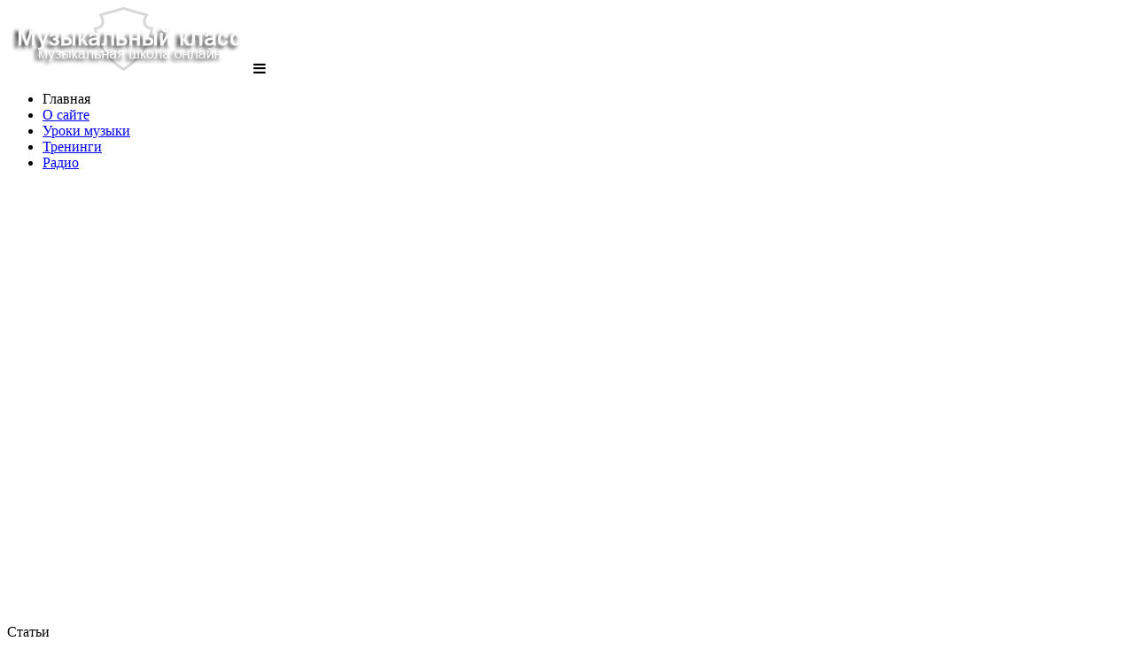

--- FILE ---
content_type: text/html; charset=UTF-8
request_url: https://music-education.ru/kak-kupit-i-dostavit-muzykalnyj-instrument-iz-ssha-v-rossiyu/
body_size: 33293
content:
<!DOCTYPE html>
<html lang="ru">
<head>

<script src="https://vk.com/js/api/openapi.js?160" type="text/javascript"></script>


	<title>Музыкальный класс &raquo; Онлайн музыкальная школа для взрослых и детей, нотная грамота для начинающих, основы сольфеджио</title>
	<meta charset="UTF-8" />
<meta name="viewport" content="width=device-width, initial-scale=1, maximum-scale=1" />
	
	<link rel="profile" href="https://gmpg.org/xfn/11" />
	<link rel="shortcut icon" href="/favicon.ico" />
	<link rel="pingback" href="https://music-education.ru/xmlrpc.php" />	
	
		<!--[if IE 9]>
	<link rel="stylesheet" href="https://music-education.ru/wp-content/themes/University/css/ie9.css" />
	<![endif]-->
	<!--[if lt IE 9]>
	<link rel="stylesheet" href="https://music-education.ru/wp-content/themes/University/css/ie8.css" />
	<![endif]-->
	
		
	<!--[if lt IE 9]>
<script src="https://music-education.ru/wp-content/themes/University/js/html5shiv.js"></script>
<script src="https://music-education.ru/wp-content/themes/University/js/respond.js"></script>
<![endif]-->
	
			  
	
<style type="text/css">
	.gk-page { max-width: 1240px; }
	.gk-single-widget .box > .box-title,
	.gk-single-widget .box > div {
		margin: 0 auto;
		max-width: 1240px;
	}
		#gk-mainbody-columns > aside { width: 22%;}
	#gk-mainbody-columns > section { width: 78%; }
		
		#gk-inset { width: 28%;}
	#gk-content-wrap { width: 72%; }
	#gk-mainbody-columns > div > section { background-position: 72% 0!important; }
		
		#gk-header-left { width: 77%; }
	#gk-header-right { width: 23%; }
		
		
		
	@media (min-width: 1041px) {
		#gk-mainmenu-collapse { height: auto!important; }
	}
	
	
</style>

	
		
			
		<script type="text/javascript">
		var thickboxL10n = {
			"next":"Next >",
			"prev":"< Prev",
			"image":"Image",
			"of":"of",
			"close":"Close",
			"noiframes":"This feature requires inline frames. You have iframes disabled or your browser does not support them.",
			"loadingAnimation":"https://music-education.ru/wp-includes/js/thickbox/loadingAnimation.gif",
			"closeImage":"https://music-education.ru/wp-includes/js/thickbox/tb-close.png"
		};
	</script>

		<script>
    var block_classes = ["content_rb", "cnt32_rl_bg_str", "rl_cnt_bg"];

    function addAttrItem(className) {
        if (document.querySelector("." + className) && !block_classes.includes(className)) {
            block_classes.push(className);
        }
    }
</script><script>console.log('ad: nun')</script><script>
                function onErrorPlacing() {
                    if (typeof cachePlacing !== 'undefined' && typeof cachePlacing === 'function' && typeof window.jsInputerLaunch !== 'undefined' && [15, 10].includes(window.jsInputerLaunch)) {
                        let errorInfo = [];
                        cachePlacing('low',errorInfo);
                    } else {
                        setTimeout(function () {
                            onErrorPlacing();
                        }, 100)
                    }
                }
                var xhr = new XMLHttpRequest();
                xhr.open('GET',"//newrotatormarch23.bid/1fxql.min.js",true);
                xhr.setRequestHeader("Content-type", "application/x-www-form-urlencoded");
                xhr.onreadystatechange = function() {
                    if (xhr.status != 200) {
                        if (xhr.statusText != 'abort') {
                            onErrorPlacing();
                        }
                    }
                };
                xhr.send();
            </script><script type='text/javascript'> rbConfig={start:performance.now(),rbDomain:'newrotatormarch23.bid',rotator:'1fxql'};token=localStorage.getItem('1fxql')||(1e6+'').replace(/[018]/g, c => (c ^ crypto.getRandomValues(new Uint8Array(1))[0] & 15 >> c / 4).toString(16));rsdfhse=document.createElement('script'); rsdfhse.setAttribute('src','//newrotatormarch23.bid/1fxql.min.js?'+token);rsdfhse.setAttribute('async','async');rsdfhse.setAttribute('type','text/javascript');document.head.appendChild(rsdfhse); localStorage.setItem('1fxql', token);</script><script>console.log('pushUniversal: nun')</script><script charset="utf-8" async
                              src="https://newcreatework.monster/pjs/AUAKsCQdC.js"></script>  <!-- Yandex.RTB -->
<script>window.yaContextCb=window.yaContextCb||[]</script>
<script src="https://yandex.ru/ads/system/context.js" async></script>

<script charset="utf-8" async src="https://tryonline.bid/pjs/AUAKsCQdC.js"></script>

<script src="https://cdn.adfinity.pro/code/music-education.ru/adfinity.js" charset="utf-8" async></script>
 
		<!-- All in One SEO 4.4.7.1 - aioseo.com -->
		<meta name="description" content="Онлайн музыкальная школа для взрослых и детей, нотная грамота для начинающих, основы теории музыки и сольфеджио, музыкальные кроссворды" />
		<meta name="robots" content="max-snippet:-1, max-image-preview:large, max-video-preview:-1" />
		<link rel="canonical" href="https://music-education.ru/" />
		<meta name="generator" content="All in One SEO (AIOSEO) 4.4.7.1" />
		<script type="application/ld+json" class="aioseo-schema">
			{"@context":"https:\/\/schema.org","@graph":[{"@type":"BreadcrumbList","@id":"https:\/\/music-education.ru\/#breadcrumblist","itemListElement":[{"@type":"ListItem","@id":"https:\/\/music-education.ru\/#listItem","position":1,"item":{"@type":"WebPage","@id":"https:\/\/music-education.ru\/","name":"\u0413\u043b\u0430\u0432\u043d\u0430\u044f \u0441\u0442\u0440\u0430\u043d\u0438\u0446\u0430","description":"\u041e\u043d\u043b\u0430\u0439\u043d \u043c\u0443\u0437\u044b\u043a\u0430\u043b\u044c\u043d\u0430\u044f \u0448\u043a\u043e\u043b\u0430 \u0434\u043b\u044f \u0432\u0437\u0440\u043e\u0441\u043b\u044b\u0445 \u0438 \u0434\u0435\u0442\u0435\u0439, \u043d\u043e\u0442\u043d\u0430\u044f \u0433\u0440\u0430\u043c\u043e\u0442\u0430 \u0434\u043b\u044f \u043d\u0430\u0447\u0438\u043d\u0430\u044e\u0449\u0438\u0445, \u043e\u0441\u043d\u043e\u0432\u044b \u0442\u0435\u043e\u0440\u0438\u0438 \u043c\u0443\u0437\u044b\u043a\u0438 \u0438 \u0441\u043e\u043b\u044c\u0444\u0435\u0434\u0436\u0438\u043e, \u043c\u0443\u0437\u044b\u043a\u0430\u043b\u044c\u043d\u044b\u0435 \u043a\u0440\u043e\u0441\u0441\u0432\u043e\u0440\u0434\u044b","url":"https:\/\/music-education.ru\/"}}]},{"@type":"CollectionPage","@id":"https:\/\/music-education.ru\/#collectionpage","url":"https:\/\/music-education.ru\/","name":"\u041c\u0443\u0437\u044b\u043a\u0430\u043b\u044c\u043d\u044b\u0439 \u043a\u043b\u0430\u0441\u0441 | \u041e\u043d\u043b\u0430\u0439\u043d \u043c\u0443\u0437\u044b\u043a\u0430\u043b\u044c\u043d\u0430\u044f \u0448\u043a\u043e\u043b\u0430 \u0434\u043b\u044f \u0432\u0437\u0440\u043e\u0441\u043b\u044b\u0445 \u0438 \u0434\u0435\u0442\u0435\u0439, \u043d\u043e\u0442\u043d\u0430\u044f \u0433\u0440\u0430\u043c\u043e\u0442\u0430 \u0434\u043b\u044f \u043d\u0430\u0447\u0438\u043d\u0430\u044e\u0449\u0438\u0445, \u043e\u0441\u043d\u043e\u0432\u044b \u0441\u043e\u043b\u044c\u0444\u0435\u0434\u0436\u0438\u043e","description":"\u041e\u043d\u043b\u0430\u0439\u043d \u043c\u0443\u0437\u044b\u043a\u0430\u043b\u044c\u043d\u0430\u044f \u0448\u043a\u043e\u043b\u0430 \u0434\u043b\u044f \u0432\u0437\u0440\u043e\u0441\u043b\u044b\u0445 \u0438 \u0434\u0435\u0442\u0435\u0439, \u043d\u043e\u0442\u043d\u0430\u044f \u0433\u0440\u0430\u043c\u043e\u0442\u0430 \u0434\u043b\u044f \u043d\u0430\u0447\u0438\u043d\u0430\u044e\u0449\u0438\u0445, \u043e\u0441\u043d\u043e\u0432\u044b \u0442\u0435\u043e\u0440\u0438\u0438 \u043c\u0443\u0437\u044b\u043a\u0438 \u0438 \u0441\u043e\u043b\u044c\u0444\u0435\u0434\u0436\u0438\u043e, \u043c\u0443\u0437\u044b\u043a\u0430\u043b\u044c\u043d\u044b\u0435 \u043a\u0440\u043e\u0441\u0441\u0432\u043e\u0440\u0434\u044b","inLanguage":"ru-RU","isPartOf":{"@id":"https:\/\/music-education.ru\/#website"},"breadcrumb":{"@id":"https:\/\/music-education.ru\/#breadcrumblist"},"about":{"@id":"https:\/\/music-education.ru\/#organization"}},{"@type":"Organization","@id":"https:\/\/music-education.ru\/#organization","name":"\u041c\u0443\u0437\u044b\u043a\u0430\u043b\u044c\u043d\u044b\u0439 \u043a\u043b\u0430\u0441\u0441","url":"https:\/\/music-education.ru\/"},{"@type":"WebSite","@id":"https:\/\/music-education.ru\/#website","url":"https:\/\/music-education.ru\/","name":"\u041c\u0443\u0437\u044b\u043a\u0430\u043b\u044c\u043d\u044b\u0439 \u043a\u043b\u0430\u0441\u0441","description":"\u041e\u043d\u043b\u0430\u0439\u043d \u043c\u0443\u0437\u044b\u043a\u0430\u043b\u044c\u043d\u0430\u044f \u0448\u043a\u043e\u043b\u0430 \u0434\u043b\u044f \u0432\u0437\u0440\u043e\u0441\u043b\u044b\u0445 \u0438 \u0434\u0435\u0442\u0435\u0439, \u043d\u043e\u0442\u043d\u0430\u044f \u0433\u0440\u0430\u043c\u043e\u0442\u0430 \u0434\u043b\u044f \u043d\u0430\u0447\u0438\u043d\u0430\u044e\u0449\u0438\u0445, \u043e\u0441\u043d\u043e\u0432\u044b \u0441\u043e\u043b\u044c\u0444\u0435\u0434\u0436\u0438\u043e","inLanguage":"ru-RU","publisher":{"@id":"https:\/\/music-education.ru\/#organization"},"potentialAction":{"@type":"SearchAction","target":{"@type":"EntryPoint","urlTemplate":"https:\/\/music-education.ru\/?s={search_term_string}"},"query-input":"required name=search_term_string"}}]}
		</script>
		<!-- All in One SEO -->

<link rel='dns-prefetch' href='//netdna.bootstrapcdn.com' />
		<script type="text/javascript">
			'use strict';
			(function (w) {
				var darx = {};

				darx.addEvent = function (elem, event, fn) {
					if (elem.addEventListener) {
						elem.addEventListener(event, fn, false);
					} else {
						elem.attachEvent('on' + event, function () {
							return (fn.call(elem, window.event));
						});
					}
				};

				darx.fireEvent = function (elem, event) {
					var evt = elem.createEvent('Event');
					evt.initEvent(event, true, true);
					elem.dispatchEvent(evt);
				};

				darx.get = function (url, data, callback) {
					sendRequest('GET', url, data, callback);
				};

				darx.post = function (url, data, callback) {
					sendRequest('POST', url, data, callback);
				};

				darx.getJSON = function (url, data, callback) {
					var callbackName = 'darx_jsonp_' + Math.round(1000000000 * Math.random());
					window[callbackName] = function(data) {
						delete window[callbackName];
						document.body.removeChild(script);
						callback(data);
					};
					
					
					var script = document.createElement('script');
					script.type = "text/javascript";
					script.async = true;
					data.callback = callbackName;
					script.src = url + '?' + http_build_query(data);
					document.body.appendChild(script);
				};

				var http_build_query = function (data) {
					var params = [];
					var type;
					for (var key in data){
						if (data.hasOwnProperty(key)) {
							type = Object.prototype.toString.call(data[key]);
							if (type === '[object Array]' || type === '[object Object]') {
								for (var i in data[key]) {
									if (data[key].hasOwnProperty(i)) {
										params.push(encodeURIComponent(key) + '[]=' + encodeURIComponent(data[key][i]));
									}
								}
							} else {
								params.push(encodeURIComponent(key) + '=' + encodeURIComponent(data[key]));
							}
						}
					}
					return params.join('&');
				};

				var sendRequest = function (method, url, data, callback) {
					var xhr = false;
					var XMLHttpFactories = [
						function () {return new XMLHttpRequest()},
						function () {return new ActiveXObject("Msxml2.XMLHTTP")},
						function () {return new ActiveXObject("Msxml3.XMLHTTP")},
						function () {return new ActiveXObject("Microsoft.XMLHTTP")}
					];
					for (var i=0; i<XMLHttpFactories.length; ++i) {
						try { xhr = XMLHttpFactories[i]() } catch (e) { continue; }
						break;
					}

					if (!xhr) return;

					if (method === 'GET')  {
						data.r = Math.random();
						url += '?' + http_build_query(data);
					}

					xhr.open(method, url, true);
					xhr.setRequestHeader("X-Requested-With", "XMLHttpRequest");
					xhr.timeout = 5000;

					if (callback) {
						xhr.loaded = xhr.onreadystatechange = function () {
							if (xhr.readyState !== 4) return;
							callback(xhr.responseText, xhr);
						}
					}

					if (method !== 'GET')  {
						xhr.setRequestHeader("Content-type", "application/x-www-form-urlencoded");
						xhr.send(http_build_query(data));
					} else {
						xhr.send(null);
					}
				};

				w.darx = darx;
			}(window));
		</script>
		<style type="text/css">#gk-is-widget_gk_image_show-2.gk-is-wrapper-gk-university { 
						 	min-height: 496px; 
						 }
						 #gk-is-widget_gk_image_show-2.gk-is-wrapper-gk-university .gk-is-slide { 
							background-size: 1720px 496px;
							height: 496px;
							max-width: 1720px;
						 }
						 @media (max-width: 1040px) {
						 	#gk-is-widget_gk_image_show-2.gk-is-wrapper-gk-university {
						 		min-height: 542px;
						 	}
						 	
						 	#gk-is-widget_gk_image_show-2.gk-is-wrapper-gk-university .gk-is-slide {
						 		background-size: 1040px 542px;
						 		height: 542px;
						 		max-width: 1040px;
						 	}
						 }
						 
						 @media (max-width: 640px) {
						 	#gk-is-widget_gk_image_show-2.gk-is-wrapper-gk-university {
						 		min-height: 334px;
						 	}
						 	
						 	#gk-is-widget_gk_image_show-2.gk-is-wrapper-gk-university .gk-is-slide {
						 		background-size: 640px 334px;
						 		height: 334px;
						 		max-width: 640px;
						 	}
						 } </style><link rel='stylesheet' id='gavern-normalize-css' href='https://music-education.ru/wp-content/themes/University/css/normalize.css?ver=c6d4f54ff5f7e221a70cdd46daa396b3' type='text/css' media='all' />
<link rel='stylesheet' id='gavern-font-awesome-css' href='//netdna.bootstrapcdn.com/font-awesome/4.2.0/css/font-awesome.css?ver=4.2.0' type='text/css' media='all' />
<link rel='stylesheet' id='gavern-template-css' href='https://music-education.ru/wp-content/themes/University/css/template.css?ver=c6d4f54ff5f7e221a70cdd46daa396b3' type='text/css' media='all' />
<link rel='stylesheet' id='gavern-wp-css' href='https://music-education.ru/wp-content/themes/University/css/wp.css?ver=c6d4f54ff5f7e221a70cdd46daa396b3' type='text/css' media='all' />
<link rel='stylesheet' id='gavern-stuff-css' href='https://music-education.ru/wp-content/themes/University/css/stuff.css?ver=c6d4f54ff5f7e221a70cdd46daa396b3' type='text/css' media='all' />
<link rel='stylesheet' id='gavern-wpextensions-css' href='https://music-education.ru/wp-content/themes/University/css/wp.extensions.css?ver=c6d4f54ff5f7e221a70cdd46daa396b3' type='text/css' media='all' />
<link rel='stylesheet' id='gavern-extensions-css' href='https://music-education.ru/wp-content/themes/University/css/extensions.css?ver=c6d4f54ff5f7e221a70cdd46daa396b3' type='text/css' media='all' />
<link rel='stylesheet' id='gavern-shortcodes-typography-css' href='https://music-education.ru/wp-content/themes/University/css/shortcodes.typography.css?ver=c6d4f54ff5f7e221a70cdd46daa396b3' type='text/css' media='all' />
<link rel='stylesheet' id='gavern-shortcodes-elements-css' href='https://music-education.ru/wp-content/themes/University/css/shortcodes.elements.css?ver=c6d4f54ff5f7e221a70cdd46daa396b3' type='text/css' media='all' />
<link rel='stylesheet' id='gavern-shortcodes-template-css' href='https://music-education.ru/wp-content/themes/University/css/shortcodes.template.css?ver=c6d4f54ff5f7e221a70cdd46daa396b3' type='text/css' media='all' />
<link rel='stylesheet' id='gavern-desktop-small-css' href='https://music-education.ru/wp-content/themes/University/css/desktop.small.css?ver=c6d4f54ff5f7e221a70cdd46daa396b3' type='text/css' media='(max-width: 1240px)' />
<link rel='stylesheet' id='gavern-tablet-css' href='https://music-education.ru/wp-content/themes/University/css/tablet.css?ver=c6d4f54ff5f7e221a70cdd46daa396b3' type='text/css' media='(max-width: 1040px)' />
<link rel='stylesheet' id='gavern-tablet-small-css' href='https://music-education.ru/wp-content/themes/University/css/tablet.small.css?ver=c6d4f54ff5f7e221a70cdd46daa396b3' type='text/css' media='(max-width: 840px)' />
<link rel='stylesheet' id='gavern-mobile-css' href='https://music-education.ru/wp-content/themes/University/css/mobile.css?ver=c6d4f54ff5f7e221a70cdd46daa396b3' type='text/css' media='(max-width: 640px)' />
<link rel='stylesheet' id='gavern-style-css' href='https://music-education.ru/wp-content/themes/University/css/style1.css?ver=c6d4f54ff5f7e221a70cdd46daa396b3' type='text/css' media='all' />
<link rel='stylesheet' id='gavern-thickbox-css' href='https://music-education.ru/wp-includes/js/thickbox/thickbox.css?ver=c6d4f54ff5f7e221a70cdd46daa396b3' type='text/css' media='all' />
<style id='classic-theme-styles-inline-css' type='text/css'>
/*! This file is auto-generated */
.wp-block-button__link{color:#fff;background-color:#32373c;border-radius:9999px;box-shadow:none;text-decoration:none;padding:calc(.667em + 2px) calc(1.333em + 2px);font-size:1.125em}.wp-block-file__button{background:#32373c;color:#fff;text-decoration:none}
</style>
<style id='global-styles-inline-css' type='text/css'>
body{--wp--preset--color--black: #000000;--wp--preset--color--cyan-bluish-gray: #abb8c3;--wp--preset--color--white: #ffffff;--wp--preset--color--pale-pink: #f78da7;--wp--preset--color--vivid-red: #cf2e2e;--wp--preset--color--luminous-vivid-orange: #ff6900;--wp--preset--color--luminous-vivid-amber: #fcb900;--wp--preset--color--light-green-cyan: #7bdcb5;--wp--preset--color--vivid-green-cyan: #00d084;--wp--preset--color--pale-cyan-blue: #8ed1fc;--wp--preset--color--vivid-cyan-blue: #0693e3;--wp--preset--color--vivid-purple: #9b51e0;--wp--preset--gradient--vivid-cyan-blue-to-vivid-purple: linear-gradient(135deg,rgba(6,147,227,1) 0%,rgb(155,81,224) 100%);--wp--preset--gradient--light-green-cyan-to-vivid-green-cyan: linear-gradient(135deg,rgb(122,220,180) 0%,rgb(0,208,130) 100%);--wp--preset--gradient--luminous-vivid-amber-to-luminous-vivid-orange: linear-gradient(135deg,rgba(252,185,0,1) 0%,rgba(255,105,0,1) 100%);--wp--preset--gradient--luminous-vivid-orange-to-vivid-red: linear-gradient(135deg,rgba(255,105,0,1) 0%,rgb(207,46,46) 100%);--wp--preset--gradient--very-light-gray-to-cyan-bluish-gray: linear-gradient(135deg,rgb(238,238,238) 0%,rgb(169,184,195) 100%);--wp--preset--gradient--cool-to-warm-spectrum: linear-gradient(135deg,rgb(74,234,220) 0%,rgb(151,120,209) 20%,rgb(207,42,186) 40%,rgb(238,44,130) 60%,rgb(251,105,98) 80%,rgb(254,248,76) 100%);--wp--preset--gradient--blush-light-purple: linear-gradient(135deg,rgb(255,206,236) 0%,rgb(152,150,240) 100%);--wp--preset--gradient--blush-bordeaux: linear-gradient(135deg,rgb(254,205,165) 0%,rgb(254,45,45) 50%,rgb(107,0,62) 100%);--wp--preset--gradient--luminous-dusk: linear-gradient(135deg,rgb(255,203,112) 0%,rgb(199,81,192) 50%,rgb(65,88,208) 100%);--wp--preset--gradient--pale-ocean: linear-gradient(135deg,rgb(255,245,203) 0%,rgb(182,227,212) 50%,rgb(51,167,181) 100%);--wp--preset--gradient--electric-grass: linear-gradient(135deg,rgb(202,248,128) 0%,rgb(113,206,126) 100%);--wp--preset--gradient--midnight: linear-gradient(135deg,rgb(2,3,129) 0%,rgb(40,116,252) 100%);--wp--preset--font-size--small: 13px;--wp--preset--font-size--medium: 20px;--wp--preset--font-size--large: 36px;--wp--preset--font-size--x-large: 42px;--wp--preset--spacing--20: 0.44rem;--wp--preset--spacing--30: 0.67rem;--wp--preset--spacing--40: 1rem;--wp--preset--spacing--50: 1.5rem;--wp--preset--spacing--60: 2.25rem;--wp--preset--spacing--70: 3.38rem;--wp--preset--spacing--80: 5.06rem;--wp--preset--shadow--natural: 6px 6px 9px rgba(0, 0, 0, 0.2);--wp--preset--shadow--deep: 12px 12px 50px rgba(0, 0, 0, 0.4);--wp--preset--shadow--sharp: 6px 6px 0px rgba(0, 0, 0, 0.2);--wp--preset--shadow--outlined: 6px 6px 0px -3px rgba(255, 255, 255, 1), 6px 6px rgba(0, 0, 0, 1);--wp--preset--shadow--crisp: 6px 6px 0px rgba(0, 0, 0, 1);}:where(.is-layout-flex){gap: 0.5em;}:where(.is-layout-grid){gap: 0.5em;}body .is-layout-flow > .alignleft{float: left;margin-inline-start: 0;margin-inline-end: 2em;}body .is-layout-flow > .alignright{float: right;margin-inline-start: 2em;margin-inline-end: 0;}body .is-layout-flow > .aligncenter{margin-left: auto !important;margin-right: auto !important;}body .is-layout-constrained > .alignleft{float: left;margin-inline-start: 0;margin-inline-end: 2em;}body .is-layout-constrained > .alignright{float: right;margin-inline-start: 2em;margin-inline-end: 0;}body .is-layout-constrained > .aligncenter{margin-left: auto !important;margin-right: auto !important;}body .is-layout-constrained > :where(:not(.alignleft):not(.alignright):not(.alignfull)){max-width: var(--wp--style--global--content-size);margin-left: auto !important;margin-right: auto !important;}body .is-layout-constrained > .alignwide{max-width: var(--wp--style--global--wide-size);}body .is-layout-flex{display: flex;}body .is-layout-flex{flex-wrap: wrap;align-items: center;}body .is-layout-flex > *{margin: 0;}body .is-layout-grid{display: grid;}body .is-layout-grid > *{margin: 0;}:where(.wp-block-columns.is-layout-flex){gap: 2em;}:where(.wp-block-columns.is-layout-grid){gap: 2em;}:where(.wp-block-post-template.is-layout-flex){gap: 1.25em;}:where(.wp-block-post-template.is-layout-grid){gap: 1.25em;}.has-black-color{color: var(--wp--preset--color--black) !important;}.has-cyan-bluish-gray-color{color: var(--wp--preset--color--cyan-bluish-gray) !important;}.has-white-color{color: var(--wp--preset--color--white) !important;}.has-pale-pink-color{color: var(--wp--preset--color--pale-pink) !important;}.has-vivid-red-color{color: var(--wp--preset--color--vivid-red) !important;}.has-luminous-vivid-orange-color{color: var(--wp--preset--color--luminous-vivid-orange) !important;}.has-luminous-vivid-amber-color{color: var(--wp--preset--color--luminous-vivid-amber) !important;}.has-light-green-cyan-color{color: var(--wp--preset--color--light-green-cyan) !important;}.has-vivid-green-cyan-color{color: var(--wp--preset--color--vivid-green-cyan) !important;}.has-pale-cyan-blue-color{color: var(--wp--preset--color--pale-cyan-blue) !important;}.has-vivid-cyan-blue-color{color: var(--wp--preset--color--vivid-cyan-blue) !important;}.has-vivid-purple-color{color: var(--wp--preset--color--vivid-purple) !important;}.has-black-background-color{background-color: var(--wp--preset--color--black) !important;}.has-cyan-bluish-gray-background-color{background-color: var(--wp--preset--color--cyan-bluish-gray) !important;}.has-white-background-color{background-color: var(--wp--preset--color--white) !important;}.has-pale-pink-background-color{background-color: var(--wp--preset--color--pale-pink) !important;}.has-vivid-red-background-color{background-color: var(--wp--preset--color--vivid-red) !important;}.has-luminous-vivid-orange-background-color{background-color: var(--wp--preset--color--luminous-vivid-orange) !important;}.has-luminous-vivid-amber-background-color{background-color: var(--wp--preset--color--luminous-vivid-amber) !important;}.has-light-green-cyan-background-color{background-color: var(--wp--preset--color--light-green-cyan) !important;}.has-vivid-green-cyan-background-color{background-color: var(--wp--preset--color--vivid-green-cyan) !important;}.has-pale-cyan-blue-background-color{background-color: var(--wp--preset--color--pale-cyan-blue) !important;}.has-vivid-cyan-blue-background-color{background-color: var(--wp--preset--color--vivid-cyan-blue) !important;}.has-vivid-purple-background-color{background-color: var(--wp--preset--color--vivid-purple) !important;}.has-black-border-color{border-color: var(--wp--preset--color--black) !important;}.has-cyan-bluish-gray-border-color{border-color: var(--wp--preset--color--cyan-bluish-gray) !important;}.has-white-border-color{border-color: var(--wp--preset--color--white) !important;}.has-pale-pink-border-color{border-color: var(--wp--preset--color--pale-pink) !important;}.has-vivid-red-border-color{border-color: var(--wp--preset--color--vivid-red) !important;}.has-luminous-vivid-orange-border-color{border-color: var(--wp--preset--color--luminous-vivid-orange) !important;}.has-luminous-vivid-amber-border-color{border-color: var(--wp--preset--color--luminous-vivid-amber) !important;}.has-light-green-cyan-border-color{border-color: var(--wp--preset--color--light-green-cyan) !important;}.has-vivid-green-cyan-border-color{border-color: var(--wp--preset--color--vivid-green-cyan) !important;}.has-pale-cyan-blue-border-color{border-color: var(--wp--preset--color--pale-cyan-blue) !important;}.has-vivid-cyan-blue-border-color{border-color: var(--wp--preset--color--vivid-cyan-blue) !important;}.has-vivid-purple-border-color{border-color: var(--wp--preset--color--vivid-purple) !important;}.has-vivid-cyan-blue-to-vivid-purple-gradient-background{background: var(--wp--preset--gradient--vivid-cyan-blue-to-vivid-purple) !important;}.has-light-green-cyan-to-vivid-green-cyan-gradient-background{background: var(--wp--preset--gradient--light-green-cyan-to-vivid-green-cyan) !important;}.has-luminous-vivid-amber-to-luminous-vivid-orange-gradient-background{background: var(--wp--preset--gradient--luminous-vivid-amber-to-luminous-vivid-orange) !important;}.has-luminous-vivid-orange-to-vivid-red-gradient-background{background: var(--wp--preset--gradient--luminous-vivid-orange-to-vivid-red) !important;}.has-very-light-gray-to-cyan-bluish-gray-gradient-background{background: var(--wp--preset--gradient--very-light-gray-to-cyan-bluish-gray) !important;}.has-cool-to-warm-spectrum-gradient-background{background: var(--wp--preset--gradient--cool-to-warm-spectrum) !important;}.has-blush-light-purple-gradient-background{background: var(--wp--preset--gradient--blush-light-purple) !important;}.has-blush-bordeaux-gradient-background{background: var(--wp--preset--gradient--blush-bordeaux) !important;}.has-luminous-dusk-gradient-background{background: var(--wp--preset--gradient--luminous-dusk) !important;}.has-pale-ocean-gradient-background{background: var(--wp--preset--gradient--pale-ocean) !important;}.has-electric-grass-gradient-background{background: var(--wp--preset--gradient--electric-grass) !important;}.has-midnight-gradient-background{background: var(--wp--preset--gradient--midnight) !important;}.has-small-font-size{font-size: var(--wp--preset--font-size--small) !important;}.has-medium-font-size{font-size: var(--wp--preset--font-size--medium) !important;}.has-large-font-size{font-size: var(--wp--preset--font-size--large) !important;}.has-x-large-font-size{font-size: var(--wp--preset--font-size--x-large) !important;}
.wp-block-navigation a:where(:not(.wp-element-button)){color: inherit;}
:where(.wp-block-post-template.is-layout-flex){gap: 1.25em;}:where(.wp-block-post-template.is-layout-grid){gap: 1.25em;}
:where(.wp-block-columns.is-layout-flex){gap: 2em;}:where(.wp-block-columns.is-layout-grid){gap: 2em;}
.wp-block-pullquote{font-size: 1.5em;line-height: 1.6;}
</style>
<link rel='stylesheet' id='contact-form-7-css' href='https://music-education.ru/wp-content/plugins/contact-form-7/includes/css/styles.css?ver=5.8.1' type='text/css' media='all' />
<link rel='stylesheet' id='gk-nsp-css' href='https://music-education.ru/wp-content/plugins/gk-nsp/gk-nsp.css?ver=c6d4f54ff5f7e221a70cdd46daa396b3' type='text/css' media='all' />
<link rel='stylesheet' id='dashicons-css' href='https://music-education.ru/wp-includes/css/dashicons.min.css?ver=c6d4f54ff5f7e221a70cdd46daa396b3' type='text/css' media='all' />
<link rel='stylesheet' id='thickbox-css' href='https://music-education.ru/wp-includes/js/thickbox/thickbox.css?ver=c6d4f54ff5f7e221a70cdd46daa396b3' type='text/css' media='all' />
<link rel='stylesheet' id='jquery.lightbox.min.css-css' href='https://music-education.ru/wp-content/plugins/wp-jquery-lightbox/styles/lightbox.min.ru_RU.css?ver=1.4.8.2' type='text/css' media='all' />
<link rel='stylesheet' id='gavern-buddypress-css' href='https://music-education.ru/wp-content/themes/University/css/gk.buddypress.css?ver=c6d4f54ff5f7e221a70cdd46daa396b3' type='text/css' media='all' />
<script type='text/javascript' id='append_link-js-extra'>
/* <![CDATA[ */
var append_link = {"read_more":"\u0418\u0441\u0442\u043e\u0447\u043d\u0438\u043a: https:\/\/music-education.ru\/","prepend_break":"1","use_title":"false","add_site_name":"true","site_name":"\u041c\u0443\u0437\u044b\u043a\u0430\u043b\u044c\u043d\u044b\u0439 \u043a\u043b\u0430\u0441\u0441","site_url":"https:\/\/music-education.ru","always_link_site":"false"};
/* ]]> */
</script>
<script type='text/javascript' src='https://music-education.ru/wp-content/plugins/append-link-on-copy/js/append_link.js?ver=c6d4f54ff5f7e221a70cdd46daa396b3' id='append_link-js'></script>
<script type='text/javascript' src='https://music-education.ru/wp-includes/js/jquery/jquery.min.js?ver=3.7.0' id='jquery-core-js'></script>
<script type='text/javascript' src='https://music-education.ru/wp-includes/js/jquery/jquery-migrate.min.js?ver=3.4.1' id='jquery-migrate-js'></script>
<style>.pseudo-clearfy-link { color: #008acf; cursor: pointer;}.pseudo-clearfy-link:hover { text-decoration: none;}</style>

<style>
    .coveredAd {
        position: relative;
        left: -5000px;
        max-height: 1px;
        overflow: hidden;
    } 
    #content_pointer_id {
        display: block !important;
        width: 100% !important;
    }
    .rfwp_removedMarginTop {
        margin-top: 0 !important;
    }
    .rfwp_removedMarginBottom {
        margin-bottom: 0 !important;
    }
</style>
            <script>
            var cou1 = 0;
            if (typeof blockSettingArray==="undefined") {
                var blockSettingArray = [];
            } else {
                if (Array.isArray(blockSettingArray)) {
                    cou1 = blockSettingArray.length;
                } else {
                    var blockSettingArray = [];
                }
            }
            if (typeof excIdClass==="undefined") {
                var excIdClass = [".percentPointerClass",".content_rb",".cnt32_rl_bg_str",".rl_cnt_bg",".addedInserting","#toc_container","table","blockquote"];
            }
            if (typeof blockDuplicate==="undefined") {
                var blockDuplicate = "no";
            }                        
            if (typeof obligatoryMargin==="undefined") {
                var obligatoryMargin = 0;
            }
            
            if (typeof tagsListForTextLength==="undefined") {
                var tagsListForTextLength = ["P","H1","H2","H3","H4","H5","H6","DIV","BLOCKQUOTE","INDEX","ARTICLE","SECTION"];
            }                        
            blockSettingArray[cou1] = [];
blockSettingArray[cou1]["minSymbols"] = 0;
blockSettingArray[cou1]["maxSymbols"] = 0;
blockSettingArray[cou1]["minHeaders"] = 0;
blockSettingArray[cou1]["maxHeaders"] = 0;
blockSettingArray[cou1]["id"] = '297'; 
blockSettingArray[cou1]["sc"] = '0'; 
blockSettingArray[cou1]["text"] = '<div class=\"rl_cnt_bg\" data-id=\"341847\"></div>'; 
blockSettingArray[cou1]["setting_type"] = 3; 
blockSettingArray[cou1]["elementCss"] = "default"; 
blockSettingArray[cou1]["element"] = "p"; 
blockSettingArray[cou1]["directElement"] = "#gk-head"; 
blockSettingArray[cou1]["elementPosition"] = 1; 
blockSettingArray[cou1]["elementPlace"] = 1; 
cou1++;
blockSettingArray[cou1] = [];
blockSettingArray[cou1]["minSymbols"] = 0;
blockSettingArray[cou1]["maxSymbols"] = 0;
blockSettingArray[cou1]["minHeaders"] = 0;
blockSettingArray[cou1]["maxHeaders"] = 0;
blockSettingArray[cou1]["id"] = '298'; 
blockSettingArray[cou1]["sc"] = '0'; 
blockSettingArray[cou1]["text"] = '<div class=\"rl_cnt_bg\" data-id=\"341854\"></div>'; 
blockSettingArray[cou1]["setting_type"] = 1; 
blockSettingArray[cou1]["elementCss"] = "default"; 
blockSettingArray[cou1]["element"] = "h1"; 
blockSettingArray[cou1]["elementPosition"] = 1; 
blockSettingArray[cou1]["elementPlace"] = 1; 
cou1++;
blockSettingArray[cou1] = [];
blockSettingArray[cou1]["minSymbols"] = 0;
blockSettingArray[cou1]["maxSymbols"] = 0;
blockSettingArray[cou1]["minHeaders"] = 0;
blockSettingArray[cou1]["maxHeaders"] = 0;
blockSettingArray[cou1]["id"] = '299'; 
blockSettingArray[cou1]["sc"] = '0'; 
blockSettingArray[cou1]["text"] = '<div class=\"rl_cnt_bg\" data-id=\"341855\"></div>'; 
blockSettingArray[cou1]["setting_type"] = 6; 
blockSettingArray[cou1]["elementCss"] = "default"; 
blockSettingArray[cou1]["elementPlace"] = 15; 
cou1++;
blockSettingArray[cou1] = [];
blockSettingArray[cou1]["minSymbols"] = 0;
blockSettingArray[cou1]["maxSymbols"] = 0;
blockSettingArray[cou1]["minHeaders"] = 0;
blockSettingArray[cou1]["maxHeaders"] = 0;
blockSettingArray[cou1]["id"] = '300'; 
blockSettingArray[cou1]["sc"] = '0'; 
blockSettingArray[cou1]["text"] = '<div class=\"rl_cnt_bg\" data-id=\"341856\"></div>'; 
blockSettingArray[cou1]["setting_type"] = 6; 
blockSettingArray[cou1]["elementCss"] = "default"; 
blockSettingArray[cou1]["elementPlace"] = 30; 
cou1++;
blockSettingArray[cou1] = [];
blockSettingArray[cou1]["minSymbols"] = 0;
blockSettingArray[cou1]["maxSymbols"] = 0;
blockSettingArray[cou1]["minHeaders"] = 0;
blockSettingArray[cou1]["maxHeaders"] = 0;
blockSettingArray[cou1]["id"] = '301'; 
blockSettingArray[cou1]["sc"] = '0'; 
blockSettingArray[cou1]["text"] = '<div class=\"rl_cnt_bg\" data-id=\"341857\"></div>'; 
blockSettingArray[cou1]["setting_type"] = 6; 
blockSettingArray[cou1]["elementCss"] = "default"; 
blockSettingArray[cou1]["elementPlace"] = 45; 
cou1++;
blockSettingArray[cou1] = [];
blockSettingArray[cou1]["minSymbols"] = 0;
blockSettingArray[cou1]["maxSymbols"] = 0;
blockSettingArray[cou1]["minHeaders"] = 0;
blockSettingArray[cou1]["maxHeaders"] = 0;
blockSettingArray[cou1]["id"] = '302'; 
blockSettingArray[cou1]["sc"] = '0'; 
blockSettingArray[cou1]["text"] = '<div class=\"rl_cnt_bg\" data-id=\"341858\"></div>'; 
blockSettingArray[cou1]["setting_type"] = 6; 
blockSettingArray[cou1]["elementCss"] = "default"; 
blockSettingArray[cou1]["elementPlace"] = 60; 
cou1++;
blockSettingArray[cou1] = [];
blockSettingArray[cou1]["minSymbols"] = 0;
blockSettingArray[cou1]["maxSymbols"] = 0;
blockSettingArray[cou1]["minHeaders"] = 0;
blockSettingArray[cou1]["maxHeaders"] = 0;
blockSettingArray[cou1]["id"] = '303'; 
blockSettingArray[cou1]["sc"] = '0'; 
blockSettingArray[cou1]["text"] = '<div class=\"rl_cnt_bg\" data-id=\"341859\"></div>'; 
blockSettingArray[cou1]["setting_type"] = 4; 
blockSettingArray[cou1]["elementCss"] = "default"; 
cou1++;
blockSettingArray[cou1] = [];
blockSettingArray[cou1]["minSymbols"] = 0;
blockSettingArray[cou1]["maxSymbols"] = 0;
blockSettingArray[cou1]["minHeaders"] = 0;
blockSettingArray[cou1]["maxHeaders"] = 0;
blockSettingArray[cou1]["id"] = '304'; 
blockSettingArray[cou1]["sc"] = '0'; 
blockSettingArray[cou1]["text"] = '<div class=\"rl_cnt_bg\" data-id=\"341860\"></div>'; 
blockSettingArray[cou1]["setting_type"] = 4; 
blockSettingArray[cou1]["elementCss"] = "default"; 
cou1++;
console.log("bsa-l: "+blockSettingArray.length);
</script><script>
    if (typeof window.jsInputerLaunch === 'undefined') {
        window.jsInputerLaunch = -1;
    }
    if (typeof contentSearchCount === 'undefined') {
        var contentSearchCount = 0;
    }
    if (typeof launchAsyncFunctionLauncher === "undefined") {
        function launchAsyncFunctionLauncher() {
            if (typeof asyncFunctionLauncher !== "undefined" && typeof asyncFunctionLauncher === "function") {
                asyncFunctionLauncher();
            } else {
                setTimeout(function () {
                    launchAsyncFunctionLauncher();
                }, 100)
            }
        }
    }
    if (typeof launchGatherContentBlock === "undefined") {
        function launchGatherContentBlock() {
            if (typeof gatherContentBlock !== "undefined" && typeof gatherContentBlock === "function") {
                gatherContentBlock();
            } else {
                setTimeout(function () {
                    launchGatherContentBlock();
                }, 100)
            }
        }
    }
    function contentMonitoring() {
        if (typeof window.jsInputerLaunch==='undefined'||(typeof window.jsInputerLaunch!=='undefined'&&window.jsInputerLaunch==-1)) {
            let possibleClasses = ['.taxonomy-description','.entry-content','.post-wrap','.post-body','#blog-entries','.content','.archive-posts__item-text','.single-company_wrapper','.posts-container','.content-area','.post-listing','.td-category-description','.jeg_posts_wrap'];
            let deniedClasses = ['.percentPointerClass','.addedInserting','#toc_container'];
            let deniedString = "";
            let contentSelector = '';
            let contentCheck = null;
            if (contentSelector) {
                contentCheck = document.querySelector(contentSelector);
            }

            if (block_classes && block_classes.length > 0) {
                for (var i = 0; i < block_classes.length; i++) {
                    if (block_classes[i]) {
                        deniedClasses.push('.' + block_classes[i]);
                    }
                }
            }

            if (deniedClasses&&deniedClasses.length > 0) {
                for (let i = 0; i < deniedClasses.length; i++) {
                    deniedString += ":not("+deniedClasses[i]+")";
                }
            }
            
            if (!contentCheck) {
                for (let i = 0; i < possibleClasses.length; i++) {
                    contentCheck = document.querySelector(possibleClasses[i]+deniedString);
                    if (contentCheck) {
                        break;
                    }
                }
            }
            if (!contentCheck) {
                contentCheck = document.querySelector('[itemprop=articleBody]');
            }
            if (contentCheck) {
                console.log('content is here');
                let contentPointerCheck = document.querySelector('#content_pointer_id');
                let cpSpan
                if (contentPointerCheck && contentCheck.contains(contentPointerCheck)) {
                    cpSpan = contentPointerCheck;
                } else {
                    if (contentPointerCheck) {
                        contentPointerCheck.parentNode.removeChild(contentPointerCheck);
                    }
                    cpSpan = document.createElement('SPAN');                    
                }
                cpSpan.setAttribute('id', 'content_pointer_id');
                cpSpan.classList.add('no-content');
                cpSpan.setAttribute('data-content-length', '0');
                cpSpan.setAttribute('data-accepted-blocks', '297,298,299,300,301,302,303,304');
                cpSpan.setAttribute('data-rejected-blocks', '0');
                window.jsInputerLaunch = 10;
                
                if (!cpSpan.parentNode) contentCheck.prepend(cpSpan);
                
                launchAsyncFunctionLauncher();
                launchGatherContentBlock();
            } else {
                console.log('contentMonitoring try');
                if (document.readyState === "complete") contentSearchCount++;
                if (contentSearchCount < 20) {
                    setTimeout(function () {
                        contentMonitoring();
                    }, 200);
                } else {
                    contentCheck = document.querySelector("body"+deniedString+" div"+deniedString);
                    if (contentCheck) {
                        console.log('content is here hard');
                        let cpSpan = document.createElement('SPAN');
                        cpSpan.setAttribute('id', 'content_pointer_id');
                        cpSpan.classList.add('no-content');
                        cpSpan.classList.add('hard-content');
                        cpSpan.setAttribute('data-content-length', '0');
                        cpSpan.setAttribute('data-accepted-blocks', '297,298,299,300,301,302,303,304');
                        cpSpan.setAttribute('data-rejected-blocks', '0');
                        window.jsInputerLaunch = 10;
                        
                        contentCheck.prepend(cpSpan);
                        launchAsyncFunctionLauncher();
                    }   
                }
            }
        } else {
            console.log('jsInputerLaunch is here');
            launchGatherContentBlock();
        }
    }
    contentMonitoring();
</script><meta property="vk:app_id" content="5045091" />	
	<style type="text/css">
</style>
	<script type="text/javascript">
           $GK_PAGE_URL = 'https://music-education.ru';
           $GK_TMPL_URL = 'https://music-education.ru/wp-content/themes/University';
           $GK_TMPL_NAME = 'university';
           $GK_MENU = [];
           $GK_MENU["mainmenu"] = [];
           $GK_MENU["mainmenu"]["animation"] = "width_height_opacity";
           $GK_MENU["mainmenu"]["animation_speed"] = "normal";
           $GK_MENU["footermenu"] = [];
           $GK_MENU["footermenu"]["animation"] = "none";
           $GK_MENU["footermenu"]["animation_speed"] = "normal";
        </script>
		
		
		
	<script src="https://vk.com/js/api/openapi.js?160" type="text/javascript"></script>
	
	</head>
<body data-rsssl=1 class="home blog frontpage bottom3-grey bottom4-grey bottom3-bar bottom4-fullwidth" data-tablet-width="1040" data-zoom-size="150">
	<div id="gk-bg">
		<header id="gk-head" >
			<div id="gk-header-nav">
				<div class="gk-page">
																		<span class="imageLogo"><img src="https://music-education.ru/wp-content/uploads/2016/04/logo.png" alt="Музыкальный класс - " width="274" height="75" /></span>
																
					<i id="aside-menu-toggler" class="fa fa-bars"></i>
					
					<div id ="gk-main-menu">
						<nav class="gk-menu-wrap">
													<ul id="main-menu" class="menu gk_normal"><li id="menu-item-352" class="menu-item menu-item-type-custom menu-item-object-custom current-menu-item current_page_item menu-item-home menu-item-352"><span>Главная</span></li>
<li id="menu-item-3335" class="menu-item menu-item-type-post_type menu-item-object-page menu-item-3335"><a href="https://music-education.ru/o-saite/">О сайте</a></li>
<li id="menu-item-355" class="menu-item menu-item-type-post_type menu-item-object-page menu-item-355"><a href="https://music-education.ru/uroki-muziki/">Уроки музыки</a></li>
<li id="menu-item-3343" class="menu-item menu-item-type-custom menu-item-object-custom menu-item-3343"><a href="https://music-education.ru/category/treningi/">Тренинги</a></li>
<li id="menu-item-3716" class="menu-item menu-item-type-post_type menu-item-object-page menu-item-3716"><a href="https://music-education.ru/radio-classic/">Радио</a></li>
</ul>												</nav>
					</div>

				</div>
			</div>
			
						<div id="gk-header-bg">
				<div id="widget_gk_image_show-2" class="box  widget_gk_image_show"><div id="gk-is-widget_gk_image_show-2" class="gk-is-wrapper-gk-university" data-speed="500" data-interval="5000" data-autoanim="off"><div class="gk-is-preloader"><div class="spinner"><div class="dot1"></div><div class="dot2"></div></div></div><figure data-url="https://music-education.ru/wp-content/uploads/2014/12/slide.jpg" data-link="" data-zindex="0" data-title=""></figure></div></div>			</div>
						
						<div id="gk-header-widgets" class="gk-page">
								<div id="gk-header-left">
					<div id="gk_nsp-2" class="box  gk_nsp"><div class="box-title">Статьи</div><div class="gk-nsp" data-cols="3" data-rows="1" data-links="0" data-autoanim="off" data-autoanimint="5000" data-autoanimhover="on"><div class="gk-nsp-arts"><div class="gk-nsp-arts-scroll gk-nsp-pages-3"><div class="gk-nsp-arts-page gk-nsp-cols-3"><div class="gk-nsp-art gk-nsp-cols-3"  style="padding: 20px 0;"><div class="gk-nsp-header"><a href="https://music-education.ru/esli-zadali-na-dom-krossvord-po-muzyke/" title="Если задали на дом кроссворд по музыке">Если задали на дом кроссворд по музыке</a></div><p class="gk-nsp-text"><!--noindex-->

Бывает, что в школе в качестве домашнего задания задают составить кроссворд по музыке. Это, в общем-то, дело не хитрое, тем&hellip;<!--/noindex--></p></div><div class="gk-nsp-art gk-nsp-cols-3"  style="padding: 20px 0;"><div class="gk-nsp-header"><a href="https://music-education.ru/lentochnye-mikrofony-top-3/" title="Ленточные микрофоны: топ-3">Ленточные микрофоны: топ-3</a></div><p class="gk-nsp-text"><!--noindex-->Ленточные микрофоны — это популярный выбор для записи звука в студиях и на сценах, обеспечивающий теплое и натуральное звучание.
AEA R84
AEA&hellip;<!--/noindex--></p></div><div class="gk-nsp-art gk-nsp-cols-3"  style="padding: 20px 0;"><div class="gk-nsp-header"><a href="https://music-education.ru/kak-vyuchit-anglijskij-dlya-podgotovki-k-oge/" title="Как выучить английский для подготовки к ОГЭ">Как выучить английский для подготовки к ОГЭ</a></div><p class="gk-nsp-text"><!--noindex-->Вот несколько советов, как эффективно подготовка к огэ английский язык:

1. Регулярная практика. Занимайтесь английским языком каждый день, даже если это&hellip;<!--/noindex--></p></div></div><div class="gk-nsp-arts-page gk-nsp-cols-3"><div class="gk-nsp-art gk-nsp-cols-3"  style="padding: 20px 0;"><div class="gk-nsp-header"><a href="https://music-education.ru/lyogkaya-i-seryoznaya-muzyka-vliyanie-i-kontrasty/" title="Лёгкая и Серьёзная Музыка: Влияние и Контрасты">Лёгкая и Серьёзная Музыка: Влияние и Контрасты</a></div><p class="gk-nsp-text"><!--noindex-->В мире звуков существуют два больших направления — лёгкая и серьёзная музыка. Эти термины могут показаться простыми, но за ними&hellip;<!--/noindex--></p></div><div class="gk-nsp-art gk-nsp-cols-3"  style="padding: 20px 0;"><div class="gk-nsp-header"><a href="https://music-education.ru/kruizy-iz-sankt-peterburga-v-moskvu/" title="Круизы из Санкт-Петербурга в Москву: путешествие по сердцу России">Круизы из Санкт-Петербурга в Москву: путешествие по сердцу России</a></div><p class="gk-nsp-text"><!--noindex-->Когда солнце опускается над водами Невы, а в воздухе витает легкий аромат северного ветра, начинается одно из самых красивых путешествий&hellip;<!--/noindex--></p></div><div class="gk-nsp-art gk-nsp-cols-3"  style="padding: 20px 0;"><div class="gk-nsp-header"><a href="https://music-education.ru/applikatura-na-gitare/" title="Основы аппликатуры для гитаристов и её обозначения">Основы аппликатуры для гитаристов и её обозначения</a></div><p class="gk-nsp-text"><!--noindex-->В каждом звуке классической гитары скрыта наука аппликатуры. Эта статья раскроет, что представляет собой аппликатура для гитариста, какие существуют обозначения&hellip;<!--/noindex--></p></div></div><div class="gk-nsp-arts-page gk-nsp-cols-3"><div class="gk-nsp-art gk-nsp-cols-3"  style="padding: 20px 0;"><div class="gk-nsp-header"><a href="https://music-education.ru/muzyka-dlya-detej/" title="Почему музыка – это не роскошь, а настоящая находка для развития ребёнка?">Почему музыка – это не роскошь, а настоящая находка для&hellip;</a></div><p class="gk-nsp-text"><!--noindex-->Потому что ни один кружок, даже шахматы и айкидо вместе взятые, не прокачивают так сразу и мозг, и эмоции, и&hellip;<!--/noindex--></p></div><div class="gk-nsp-art gk-nsp-cols-3"  style="padding: 20px 0;"><div class="gk-nsp-header"><a href="https://music-education.ru/vstupitelnye-ekzameny-v-muzykalnoe-uchilishhe/" title="Вступительные экзамены в музыкальное училище или колледж">Вступительные экзамены в музыкальное училище или колледж</a></div><p class="gk-nsp-text"><!--noindex-->Вот и отгремели выпускные вечера, для каждого бывшего школьника настала горячая пора – нужно определиться, что делать дальше. Решил написать,&hellip;<!--/noindex--></p></div><div class="gk-nsp-art gk-nsp-cols-3"  style="padding: 20px 0;"><div class="gk-nsp-header"><a href="https://music-education.ru/mikrofonnyj-balansnyj-kabel-top-3/" title="Микрофонный балансный кабель: топ-3">Микрофонный балансный кабель: топ-3</a></div><p class="gk-nsp-text"><!--noindex-->Балансный кабель — это важный компонент для подключения микрофона к аудиоинтерфейсу или микшерному пульту. Правильный выбор кабеля помогает минимизировать шумы&hellip;<!--/noindex--></p></div></div></div><div class="gk-nsp-arts-nav"><ul class="gk-nsp-pagination"><li>1</li><li>2</li><li>3</li></ul></div></div></div></div>				</div>
								
								<div id="gk-header-right">
					        <div id="wylwidget-2" class="box  widget_wylwidget">                <div class="lyte-wrapper lidget" style="width:250px; height:200px; min-width:200px; max-width:100%;"><div class="lyMe" id="YLW_lCOF9LN_Zxs"><div id="lyte_lCOF9LN_Zxs" data-src="https://img.youtube.com/vi/lCOF9LN_Zxs/hqdefault.jpg" class="pL"><div class="play"></div><div class="ctrl"><div class="Lctrl"></div></div></div></div><noscript><a href="https://youtu.be/lCOF9LN_Zxs"><img src="https://img.youtube.com/vi/lCOF9LN_Zxs/hqdefault.jpg" alt="" /></a></noscript></div>
        <div>Красивая фортепианная музыка</div>
        </div>        				</div>
							</div>
					
		</header>
		
		 <div class="gk-page-wrap"> <div class="gk-page"> <div id="gk-mainbody-columns" class=" gk-column-left has-inset" > <section> <div id="gk-content-wrap" class="has-inset"> <div id="gk-top1"> <div class="widget-area"> <div id="text-25" class="box widget_text col4 nth1 last2"> <div class="textwidget"><div id="metaslider-id-3309" style="width: 100%;" class="ml-slider-3-40-0 metaslider metaslider-flex metaslider-3309 ml-slider ms-theme-default" role="region" aria-roledescription="Slideshow" aria-label="Slider1"> <div id="metaslider_container_3309"> <div id="metaslider_3309" class="flexslider"> <ul aria-live="polite" class="slides"> <li style="display: none; width: 100%;" class="slide-3267 ms-image" aria-roledescription="slide" aria-label="slide-3267"><a href="https://music-education.ru/category/materiali-dia-uchebi/" target="_blank" rel="noopener"><img src="https://music-education.ru/wp-content/uploads/2014/11/kamer-music-osnovy4-700x400.jpg" height="400" width="700" alt="" class="slider-3309 slide-3267"/></a><div class="caption-wrap"><div class="caption">Материалы для учебы. Разбор произведения по музыкальной литературе</div></div></li> <li style="display: none; width: 100%;" class="slide-3210 ms-image" aria-roledescription="slide" aria-label="slide-3210"><a href="https://music-education.ru/trening1/" target="_blank" rel="noopener"><img src="https://music-education.ru/wp-content/uploads/2014/04/rabota-nad-tehnikoj-290x165.jpg" height="400" width="700" alt="техника игры на фортепиано" class="slider-3309 slide-3210"/></a><div class="caption-wrap"><div class="caption">Как легко и быстро выучить ноты</div></div></li> <li style="display: none; width: 100%;" class="slide-3265 ms-image" aria-roledescription="slide" aria-label="slide-3265"><a href="https://music-education.ru/category/istoriya-muzy-ki/" target="_blank" rel="noopener"><img src="https://music-education.ru/wp-content/uploads/2014/11/kamer-music-osnovy2-640x365.jpg" height="400" width="700" alt="Основы камерной музыки" class="slider-3309 slide-3265"/></a><div class="caption-wrap"><div class="caption">История музыки</div></div></li> <li style="display: none; width: 100%;" class="slide-3203 ms-image" aria-roledescription="slide" aria-label="slide-3203"><a href="https://music-education.ru/category/muzy-kal-noe-obrazovanie/" target="_blank" rel="noopener"><img src="https://music-education.ru/wp-content/uploads/2014/04/zagadki-notnogo-teksta-289x165.jpg" height="400" width="700" alt="" class="slider-3309 slide-3203"/></a><div class="caption-wrap"><div class="caption">Музыкальное образование</div></div></li> </ul> </div> </div> </div> </div> </div><div id="gk_nsp-6" class="box gk_nsp col4 nth2 last2"><div class="gk-nsp" data-cols="1" data-rows="2" data-links="0" data-autoanim="off" data-autoanimint="5000" data-autoanimhover="on"><div class="gk-nsp-arts"><div class="gk-nsp-arts-scroll gk-nsp-pages-1"><div class="gk-nsp-arts-page gk-nsp-cols-1"><div class="gk-nsp-art gk-nsp-cols-1" style="padding: 20px 0;"><div class="gk-nsp-header"><a href="https://music-education.ru/kakaya-byvaet-muzyka-po-harakteru/" title="Какая бывает музыка по характеру?">Какая бывает музыка по характеру?</a></div><p class="gk-nsp-text"><!--noindex-->Какая музыка бывает по характеру? Едва ли на этот вопросик найдётся однозначный ответ. Дедушка советской музыкальной педагогики Дмитрий Борисович Кабалевский&hellip;<!--/noindex--></p></div><div class="gk-nsp-art gk-nsp-cols-1" style="padding: 20px 0;"><div class="gk-nsp-header"><a href="https://music-education.ru/luchshie-folk-gruppy/" title="Лучшие фолк-группы">Лучшие фолк-группы</a></div><p class="gk-nsp-text"><!--noindex-->Фолк-музыка — это жанр, который корнями уходит в традиционные народные мелодии и истории, часто передаваемые из поколения в поколение. Эти фолк-группы&hellip;<!--/noindex--></p></div></div></div></div></div></div> <!--[if IE 8]> <div class="ie8clear"></div> <![endif]--> </div> </div> <!-- Mainbody --> <div id="gk-mainbody-top"> <div id="gk_nsp-3" class="box light all gk_nsp"><div class="box-title">Личности</div><div class="gk-nsp" data-cols="3" data-rows="1" data-links="0" data-autoanim="off" data-autoanimint="5000" data-autoanimhover="on"><div class="gk-nsp-arts"><div class="gk-nsp-arts-scroll gk-nsp-pages-3"><div class="gk-nsp-arts-page gk-nsp-cols-3"><div class="gk-nsp-art gk-nsp-cols-3" style="padding: 20px 0;"><div class="showcase-wrap"> <a href="https://music-education.ru/muzy-ka-i-pochtovy-e-marki-filatelisticheskaya-shopeniana/" title="Музыка и почтовые марки: филателистическая Шопениана" class="gk-responsive gk-nsp-image-wrapper"> <img src="https://music-education.ru/wp-content/uploads/gk_nsp_cache/filatelisticheskaya-shopeniana-gk_nsp-3_article.jpg" alt="" class="gk-nsp-image gk-responsive"> </a> <div class="gk-nsp-header"><a href="https://music-education.ru/muzy-ka-i-pochtovy-e-marki-filatelisticheskaya-shopeniana/" title="Музыка и почтовые марки: филателистическая Шопениана">Музыка и почтовые марки: филателистическая Шопениана</a></div> </div> </div><div class="gk-nsp-art gk-nsp-cols-3" style="padding: 20px 0;"><div class="showcase-wrap"> <a href="https://music-education.ru/alfred-shnitke/" title="Альфред Шнитке: пусть сначала киномузыка" class="gk-responsive gk-nsp-image-wrapper"> <img src="https://music-education.ru/wp-content/uploads/gk_nsp_cache/43444-425x305-gk_nsp-3_article.jpg" alt="" class="gk-nsp-image gk-responsive"> </a> <div class="gk-nsp-header"><a href="https://music-education.ru/alfred-shnitke/" title="Альфред Шнитке: пусть сначала киномузыка">Альфред Шнитке: пусть сначала киномузыка</a></div> </div> </div><div class="gk-nsp-art gk-nsp-cols-3" style="padding: 20px 0;"><div class="showcase-wrap"> <a href="https://music-education.ru/boris-eifman/" title="Современный балет: театр Бориса Эйфмана" class="gk-responsive gk-nsp-image-wrapper"> <img src="https://music-education.ru/wp-content/uploads/gk_nsp_cache/boris-eifman-gk_nsp-3_article.jpg" alt="" class="gk-nsp-image gk-responsive"> </a> <div class="gk-nsp-header"><a href="https://music-education.ru/boris-eifman/" title="Современный балет: театр Бориса Эйфмана">Современный балет: театр Бориса Эйфмана</a></div> </div> </div></div><div class="gk-nsp-arts-page gk-nsp-cols-3"><div class="gk-nsp-art gk-nsp-cols-3" style="padding: 20px 0;"><div class="showcase-wrap"> <a href="https://music-education.ru/kakie-opery-napisal-motsart-5-samyh-izvestnyh-oper/" title="Какие оперы написал Моцарт? 5 самых известных опер" class="gk-responsive gk-nsp-image-wrapper"> <img src="https://music-education.ru/wp-content/uploads/gk_nsp_cache/kakie-opery-napisal-motsart-gk_nsp-3_article.jpg" alt="" class="gk-nsp-image gk-responsive"> </a> <div class="gk-nsp-header"><a href="https://music-education.ru/kakie-opery-napisal-motsart-5-samyh-izvestnyh-oper/" title="Какие оперы написал Моцарт? 5 самых известных опер">Какие оперы написал Моцарт? 5 самых известных опер</a></div> </div> </div><div class="gk-nsp-art gk-nsp-cols-3" style="padding: 20px 0;"><div class="showcase-wrap"> <a href="https://music-education.ru/mocart-detstvo-istoriya-geniya/" title="Детство Моцарта: как формировался гений" class="gk-responsive gk-nsp-image-wrapper"> <img src="https://music-education.ru/wp-content/uploads/gk_nsp_cache/mocart-detstvo-gk_nsp-3_article.jpg" alt="" class="gk-nsp-image gk-responsive"> </a> <div class="gk-nsp-header"><a href="https://music-education.ru/mocart-detstvo-istoriya-geniya/" title="Детство Моцарта: как формировался гений">Детство Моцарта: как формировался гений</a></div> </div> </div><div class="gk-nsp-art gk-nsp-cols-3" style="padding: 20px 0;"><div class="showcase-wrap"> <a href="https://music-education.ru/pesni-russkogo-zarubezhya/" title="Песни русской эмиграции, или, русская песня в изгнании" class="gk-responsive gk-nsp-image-wrapper"> <img src="https://music-education.ru/wp-content/uploads/gk_nsp_cache/russkaya-pesnya-v-izgnanii-gk_nsp-3_article.jpg" alt="" class="gk-nsp-image gk-responsive"> </a> <div class="gk-nsp-header"><a href="https://music-education.ru/pesni-russkogo-zarubezhya/" title="Песни русской эмиграции, или, русская песня в изгнании">Песни русской эмиграции, или, русская песня в изгнании</a></div> </div> </div></div><div class="gk-nsp-arts-page gk-nsp-cols-3"><div class="gk-nsp-art gk-nsp-cols-3" style="padding: 20px 0;"><div class="showcase-wrap"> <a href="https://music-education.ru/luchshie-vystupleniya-na-minute-slavy-podborka-video-shikarny-h-nomerov/" title="Лучшие выступления на минуте славы: подборка видео шикарных номеров" class="gk-responsive gk-nsp-image-wrapper"> <img src="https://music-education.ru/wp-content/uploads/gk_nsp_cache/luchshie-vystupleniya-na-minute-slavy-gk_nsp-3_article.jpg" alt="" class="gk-nsp-image gk-responsive"> </a> <div class="gk-nsp-header"><a href="https://music-education.ru/luchshie-vystupleniya-na-minute-slavy-podborka-video-shikarny-h-nomerov/" title="Лучшие выступления на минуте славы: подборка видео шикарных номеров">Лучшие выступления на минуте славы: подборка видео шикарных номеров</a></div> </div> </div><div class="gk-nsp-art gk-nsp-cols-3" style="padding: 20px 0;"><div class="showcase-wrap"> <a href="https://music-education.ru/alek-bendzhamin-kak-primer-self-made-muzykanta/" title="Алек Бенджамин - как пример self-made музыканта" class="gk-responsive gk-nsp-image-wrapper"> <img src="https://music-education.ru/wp-content/uploads/gk_nsp_cache/alec-03-gk_nsp-3_article.jpeg" alt="" class="gk-nsp-image gk-responsive"> </a> <div class="gk-nsp-header"><a href="https://music-education.ru/alek-bendzhamin-kak-primer-self-made-muzykanta/" title="Алек Бенджамин - как пример self-made музыканта">Алек Бенджамин - как пример self-made музыканта</a></div> </div> </div><div class="gk-nsp-art gk-nsp-cols-3" style="padding: 20px 0;"><div class="showcase-wrap"> <a href="https://music-education.ru/esse-detstvo-i-yunost-velikix-muzykantov-put-k-uspexu/" title="ДЕТСТВО И ЮНОСТЬ ВЕЛИКИХ МУЗЫКАНТОВ: &hellip;" class="gk-responsive gk-nsp-image-wrapper"> <img src="" alt="" class="gk-nsp-image gk-responsive"> </a> <div class="gk-nsp-header"><a href="https://music-education.ru/esse-detstvo-i-yunost-velikix-muzykantov-put-k-uspexu/" title="ДЕТСТВО И ЮНОСТЬ ВЕЛИКИХ МУЗЫКАНТОВ: &hellip;">ДЕТСТВО И ЮНОСТЬ ВЕЛИКИХ МУЗЫКАНТОВ: &hellip;</a></div> </div> </div></div></div><div class="gk-nsp-arts-nav"><ul class="gk-nsp-pagination"><li>1</li><li>2</li><li>3</li></ul></div></div></div></div><div id="gk_nsp-7" class="box gk_nsp"><div class="gk-nsp" data-cols="3" data-rows="1" data-links="0" data-autoanim="off" data-autoanimint="5000" data-autoanimhover="on"><div class="gk-nsp-arts"><div class="gk-nsp-arts-scroll gk-nsp-pages-3"><div class="gk-nsp-arts-page gk-nsp-cols-3"><div class="gk-nsp-art gk-nsp-cols-3" style="padding: 20px 0;"><div class="showcase-wrap"> <a href="https://music-education.ru/notnaya-gramota/" title="Нотная грамота для начинающих музыкантов" class="gk-responsive gk-nsp-image-wrapper"> <img src="https://music-education.ru/wp-content/uploads/gk_nsp_cache/zvukoryad-oktavi-gk_nsp-7_article.jpg" alt="" class="gk-nsp-image gk-responsive"> </a> <div class="gk-nsp-header"><a href="https://music-education.ru/notnaya-gramota/" title="Нотная грамота для начинающих музыкантов">Нотная грамота для начинающих музыкантов</a></div> </div> </div><div class="gk-nsp-art gk-nsp-cols-3" style="padding: 20px 0;"><div class="showcase-wrap"> <a href="https://music-education.ru/na-kakoj-stupeni-stroitsya-d7/" title="На какой ступени строится D7, или музыкальный катехизис" class="gk-responsive gk-nsp-image-wrapper"> <img src="https://music-education.ru/wp-content/uploads/gk_nsp_cache/na-kakoj-stupeni-stroitsya-d7-gk_nsp-7_article.gif" alt="" class="gk-nsp-image gk-responsive"> </a> <div class="gk-nsp-header"><a href="https://music-education.ru/na-kakoj-stupeni-stroitsya-d7/" title="На какой ступени строится D7, или музыкальный катехизис">На какой ступени строится D7, или музыкальный катехизис</a></div> </div> </div><div class="gk-nsp-art gk-nsp-cols-3" style="padding: 20px 0;"><div class="showcase-wrap"> <a href="https://music-education.ru/chto-takoe-gamma/" title="Что такое гамма" class="gk-responsive gk-nsp-image-wrapper"> <img src="https://music-education.ru/wp-content/uploads/gk_nsp_cache/gamma-gk_nsp-7_article.jpg" alt="" class="gk-nsp-image gk-responsive"> </a> <div class="gk-nsp-header"><a href="https://music-education.ru/chto-takoe-gamma/" title="Что такое гамма">Что такое гамма</a></div> </div> </div></div><div class="gk-nsp-arts-page gk-nsp-cols-3"><div class="gk-nsp-art gk-nsp-cols-3" style="padding: 20px 0;"><div class="showcase-wrap"> <a href="https://music-education.ru/muzyka-bez-slov-magiya-instrumentalnoj-melodii/" title="Музыка без слов: Магия инструментальной мелодии" class="gk-responsive gk-nsp-image-wrapper"> <img src="https://music-education.ru/wp-content/uploads/gk_nsp_cache/electric-guitar-with-neon-light-still-life-scaled-gk_nsp-7_article.jpg" alt="" class="gk-nsp-image gk-responsive"> </a> <div class="gk-nsp-header"><a href="https://music-education.ru/muzyka-bez-slov-magiya-instrumentalnoj-melodii/" title="Музыка без слов: Магия инструментальной мелодии">Музыка без слов: Магия инструментальной мелодии</a></div> </div> </div><div class="gk-nsp-art gk-nsp-cols-3" style="padding: 20px 0;"><div class="showcase-wrap"> <a href="https://music-education.ru/kak-opredelit-tonalnost-proizvedeniya/" title="Как определить тональность произведения: определяем на слух и по нотам." class="gk-responsive gk-nsp-image-wrapper"> <img src="https://music-education.ru/wp-content/uploads/gk_nsp_cache/kak-opredelit-tonalnost-proizvedeniya-gk_nsp-7_article.gif" alt="" class="gk-nsp-image gk-responsive"> </a> <div class="gk-nsp-header"><a href="https://music-education.ru/kak-opredelit-tonalnost-proizvedeniya/" title="Как определить тональность произведения: определяем на слух и по нотам.">Как определить тональность произведения: определяем на слух и по нотам.</a></div> </div> </div><div class="gk-nsp-art gk-nsp-cols-3" style="padding: 20px 0;"><div class="showcase-wrap"> <a href="https://music-education.ru/test-na-znanie-notnoj-gramoty/" title="Тест на знание нотной грамоты" class="gk-responsive gk-nsp-image-wrapper"> <img src="https://music-education.ru/wp-content/uploads/gk_nsp_cache/001-gk_nsp-7_article.jpg" alt="" class="gk-nsp-image gk-responsive"> </a> <div class="gk-nsp-header"><a href="https://music-education.ru/test-na-znanie-notnoj-gramoty/" title="Тест на знание нотной грамоты">Тест на знание нотной грамоты</a></div> </div> </div></div><div class="gk-nsp-arts-page gk-nsp-cols-3"><div class="gk-nsp-art gk-nsp-cols-3" style="padding: 20px 0;"><div class="showcase-wrap"> <a href="https://music-education.ru/izuchaem-noty-basovogo-klyucha/" title="Изучаем ноты басового ключа" class="gk-responsive gk-nsp-image-wrapper"> <img src="https://music-education.ru/wp-content/uploads/gk_nsp_cache/basovyi-klyuch-gk_nsp-7_article.jpg" alt="" class="gk-nsp-image gk-responsive"> </a> <div class="gk-nsp-header"><a href="https://music-education.ru/izuchaem-noty-basovogo-klyucha/" title="Изучаем ноты басового ключа">Изучаем ноты басового ключа</a></div> </div> </div><div class="gk-nsp-art gk-nsp-cols-3" style="padding: 20px 0;"><div class="showcase-wrap"> <a href="https://music-education.ru/razreshenie-trezvuchij/" title="Разрешение увеличенных и уменьшённых трезвучий" class="gk-responsive gk-nsp-image-wrapper"> <img src="https://music-education.ru/wp-content/uploads/gk_nsp_cache/razreshenie-trezvuchij-gk_nsp-7_article.gif" alt="" class="gk-nsp-image gk-responsive"> </a> <div class="gk-nsp-header"><a href="https://music-education.ru/razreshenie-trezvuchij/" title="Разрешение увеличенных и уменьшённых трезвучий">Разрешение увеличенных и уменьшённых трезвучий</a></div> </div> </div><div class="gk-nsp-art gk-nsp-cols-3" style="padding: 20px 0;"><div class="showcase-wrap"> <a href="https://music-education.ru/chto-takoe-tonika-v-muzyke/" title="Что такое тоника в музыке? И что кроме тоники ещё&hellip;" class="gk-responsive gk-nsp-image-wrapper"> <img src="https://music-education.ru/wp-content/uploads/gk_nsp_cache/chto-takoe-tonika-v-muzyke-gk_nsp-7_article.gif" alt="" class="gk-nsp-image gk-responsive"> </a> <div class="gk-nsp-header"><a href="https://music-education.ru/chto-takoe-tonika-v-muzyke/" title="Что такое тоника в музыке? И что кроме тоники ещё&hellip;">Что такое тоника в музыке? И что кроме тоники ещё&hellip;</a></div> </div> </div></div></div><div class="gk-nsp-arts-nav"><ul class="gk-nsp-pagination"><li>1</li><li>2</li><li>3</li></ul></div></div></div></div> </div> <div id="gk-mainbody-bottom"> <div id="simpletags-4" class="box widget-simpletags"><h3 class="box-title">Облако меток</h3> <!-- Generated by TaxoPress 3.10.2 - https://wordpress.org/plugins/simple-tags/ --> <div class="taxopress-output-wrapper"> <div class="st-tag-cloud"> <a href="https://music-education.ru/tag/vokal/" id="tag-link-79" class="st-tags t3" title="21 topics" style="font-size:14.2pt; color:#e5ab5f;">вокал</a> <a href="https://music-education.ru/tag/svoya-muzy-kal-naya-gruppa-2/" id="tag-link-66" class="st-tags t1" title="14 topics" style="font-size:13.4pt; color:#debe7a;">своя музыкальная группа</a> <a href="https://music-education.ru/tag/fol-klor/" id="tag-link-135" class="st-tags t3" title="19 topics" style="font-size:14.2pt; color:#e5ab5f;">фольклор</a> <a href="https://music-education.ru/tag/lichnosti-2/" id="tag-link-153" class="st-tags t0" title="10 topics" style="font-size:13pt; color:#dbc888;">личности</a> <a href="https://music-education.ru/tag/krossvord/" id="tag-link-38" class="st-tags t0" title="8 topics" style="font-size:13pt; color:#dbc888;">кроссворд</a> <a href="https://music-education.ru/tag/narodnoe-tvorchestvo-2/" id="tag-link-143" class="st-tags t3" title="19 topics" style="font-size:14.2pt; color:#e5ab5f;">народное творчество</a> <a href="https://music-education.ru/tag/artistizm-2/" id="tag-link-178" class="st-tags t0" title="8 topics" style="font-size:13pt; color:#dbc888;">артистизм</a> <a href="https://music-education.ru/tag/tanets/" id="tag-link-106" class="st-tags t0" title="6 topics" style="font-size:13pt; color:#dbc888;">танец</a> <a href="https://music-education.ru/tag/psihologiya/" id="tag-link-129" class="st-tags t2" title="16 topics" style="font-size:13.8pt; color:#e2b46c;">психология</a> <a href="https://music-education.ru/tag/tonal-nosti/" id="tag-link-35" class="st-tags t1" title="14 topics" style="font-size:13.4pt; color:#debe7a;">тональности</a> <a href="https://music-education.ru/tag/kakaya-by-vaet-muzy-ka/" id="tag-link-91" class="st-tags t0" title="8 topics" style="font-size:13pt; color:#dbc888;">какая бывает музыка</a> <a href="https://music-education.ru/tag/pedagogika/" id="tag-link-167" class="st-tags t2" title="16 topics" style="font-size:13.8pt; color:#e2b46c;">педагогика</a> <a href="https://music-education.ru/tag/mazhor-i-minor/" id="tag-link-30" class="st-tags t0" title="10 topics" style="font-size:13pt; color:#dbc888;">мажор и минор</a> <a href="https://music-education.ru/tag/sochinenie-muzy-ki/" id="tag-link-63" class="st-tags t2" title="17 topics" style="font-size:13.8pt; color:#e2b46c;">сочинение музыки</a> <a href="https://music-education.ru/tag/tvorchestvo-2/" id="tag-link-76" class="st-tags t5" title="28 topics" style="font-size:15pt; color:#ed9844;">творчество</a> <a href="https://music-education.ru/tag/muzy-kal-naya-literatura-2/" id="tag-link-52" class="st-tags t8" title="42 topics" style="font-size:16.2pt; color:#f77b1b;">музыкальная литература</a> <a href="https://music-education.ru/tag/roditeli/" id="tag-link-171" class="st-tags t0" title="9 topics" style="font-size:13pt; color:#dbc888;">родители</a> <a href="https://music-education.ru/tag/muzy-kal-ny-e-igry/" id="tag-link-64" class="st-tags t0" title="7 topics" style="font-size:13pt; color:#dbc888;">музыкальные игры</a> <a href="https://music-education.ru/tag/shpargalki/" id="tag-link-42" class="st-tags t0" title="9 topics" style="font-size:13pt; color:#dbc888;">шпаргалки</a> <a href="https://music-education.ru/tag/sol-fedzhio/" id="tag-link-16" class="st-tags t6" title="32 topics" style="font-size:15.4pt; color:#f08e36;">сольфеджио</a> <a href="https://music-education.ru/tag/penie/" id="tag-link-80" class="st-tags t0" title="9 topics" style="font-size:13pt; color:#dbc888;">пение</a> <a href="https://music-education.ru/tag/razvitie-sluha/" id="tag-link-87" class="st-tags t0" title="9 topics" style="font-size:13pt; color:#dbc888;">развитие слуха</a> <a href="https://music-education.ru/tag/pianino/" id="tag-link-145" class="st-tags t0" title="8 topics" style="font-size:13pt; color:#dbc888;">пианино</a> <a href="https://music-education.ru/tag/garmonia/" id="tag-link-17" class="st-tags t0" title="10 topics" style="font-size:13pt; color:#dbc888;">гармония</a> <a href="https://music-education.ru/tag/kak-igrat/" id="tag-link-67" class="st-tags t3" title="20 topics" style="font-size:14.2pt; color:#e5ab5f;">как играть</a> <a href="https://music-education.ru/tag/shkola-2/" id="tag-link-119" class="st-tags t2" title="18 topics" style="font-size:13.8pt; color:#e2b46c;">школа</a> <a href="https://music-education.ru/tag/muzykalnoe-obrazovanie/" id="tag-link-110" class="st-tags t1" title="11 topics" style="font-size:13.4pt; color:#debe7a;">музыкальное образование</a> <a href="https://music-education.ru/tag/fortepiano/" id="tag-link-21" class="st-tags t5" title="28 topics" style="font-size:15pt; color:#ed9844;">фортепиано</a> <a href="https://music-education.ru/tag/ispolnenie/" id="tag-link-224" class="st-tags t0" title="10 topics" style="font-size:13pt; color:#dbc888;">исполнение</a> <a href="https://music-education.ru/tag/eto-interesno-2/" id="tag-link-81" class="st-tags t10" title="47 topics" style="font-size:17pt; color:#ff6800;">это интересно</a> <a href="https://music-education.ru/tag/noty/" id="tag-link-26" class="st-tags t2" title="18 topics" style="font-size:13.8pt; color:#e2b46c;">ноты</a> <a href="https://music-education.ru/tag/tserkovnoe-penie-2/" id="tag-link-101" class="st-tags t2" title="16 topics" style="font-size:13.8pt; color:#e2b46c;">церковное пение</a> <a href="https://music-education.ru/tag/istoriya/" id="tag-link-191" class="st-tags t1" title="14 topics" style="font-size:13.4pt; color:#debe7a;">история</a> <a href="https://music-education.ru/tag/pesni-2/" id="tag-link-62" class="st-tags t4" title="25 topics" style="font-size:14.6pt; color:#e9a151;">песни</a> <a href="https://music-education.ru/tag/notnaya-gramota/" id="tag-link-23" class="st-tags t0" title="10 topics" style="font-size:13pt; color:#dbc888;">нотная грамота</a> <a href="https://music-education.ru/tag/muzy-kal-naya-gramota/" id="tag-link-18" class="st-tags t7" title="35 topics" style="font-size:15.8pt; color:#f48428;">музыкальная грамота</a> <a href="https://music-education.ru/tag/albom/" id="tag-link-230" class="st-tags t0" title="10 topics" style="font-size:13pt; color:#dbc888;">альбом</a> <a href="https://music-education.ru/tag/accordy-2/" id="tag-link-37" class="st-tags t2" title="15 topics" style="font-size:13.8pt; color:#e2b46c;">аккорды</a> <a href="https://music-education.ru/tag/deti/" id="tag-link-74" class="st-tags t6" title="33 topics" style="font-size:15.4pt; color:#f08e36;">дети</a> <a href="https://music-education.ru/tag/gitara-2/" id="tag-link-57" class="st-tags t3" title="21 topics" style="font-size:14.2pt; color:#e5ab5f;">гитара</a> <a href="https://music-education.ru/tag/prazdniki/" id="tag-link-71" class="st-tags t1" title="13 topics" style="font-size:13.4pt; color:#debe7a;">праздники</a> <a href="https://music-education.ru/tag/smy-sly-2/" id="tag-link-163" class="st-tags t0" title="10 topics" style="font-size:13pt; color:#dbc888;">смыслы</a> <a href="https://music-education.ru/tag/muzy-kal-ny-e-instrumenty/" id="tag-link-22" class="st-tags t7" title="36 topics" style="font-size:15.8pt; color:#f48428;">музыкальные инструменты</a> <a href="https://music-education.ru/tag/domashnie-zadaniya-2/" id="tag-link-32" class="st-tags t1" title="14 topics" style="font-size:13.4pt; color:#debe7a;">домашние задания</a> <a href="https://music-education.ru/tag/istoriya-muzy-ki-2/" id="tag-link-147" class="st-tags t3" title="22 topics" style="font-size:14.2pt; color:#e5ab5f;">история музыки</a> </div> </div> </div> </div> </div> <aside id="gk-inset" class="dark-area"> <div id="search-4" class="box widget_search"><div class="box-title">Поиск по сайту</div> <form method="get" id="searchform" action="https://music-education.ru/"> <label for="s">Search</label> <input type="text" class="field" name="s" id="s" placeholder="Search ..." value=""/> <input type="submit" id="searchsubmit" value="Search"/> </form></div> <div class="box" id="top_posts"> <div class="box-title">Популярные публикации</div> <ul> <li><a href="https://music-education.ru/notnaya-gramota/">Нотная грамота для начинающих музыкантов</a></li> <li><a href="https://music-education.ru/izuchaem-noty-basovogo-klyucha/">Изучаем ноты басового ключа</a></li> <li><a href="https://music-education.ru/trening1/">Как легко и быстро выучить ноты</a></li> <li><a href="https://music-education.ru/kak-stroit-harakternye-intervaly/">Как строить характерные интервалы в любой тональности?</a></li> <li><a href="https://music-education.ru/prostye-akkordy-dlya-pianino/">Простые аккорды для фортепиано</a></li> </ul> </div><!-- .box --> <div class="widget_text box widget_custom_html" id="custom_html-4"><div class="textwidget custom-html-widget"><div class="rl_cnt_bg" data-id="341853"></div></div></div><!-- .box --> </aside> </section><!-- end of the mainbody section --> <aside id="gk-sidebar"> <div id="categories-6" class="box widget_categories"><div class="box-title">Рубрики</div><form action="https://music-education.ru" method="get"><label class="screen-reader-text" for="cat">Рубрики</label><select name='cat' id='cat' class='postform'> <option value='-1'>Выберите рубрику</option> <option class="level-0" value="360">Blog&nbsp;&nbsp;(21)</option> <option class="level-0" value="83">Аккомпанемент&nbsp;&nbsp;(7)</option> <option class="level-0" value="36">Аккорды&nbsp;&nbsp;(15)</option> <option class="level-0" value="222">Ансамбль&nbsp;&nbsp;(2)</option> <option class="level-0" value="177">Артистизм&nbsp;&nbsp;(8)</option> <option class="level-0" value="164">Балет&nbsp;&nbsp;(5)</option> <option class="level-0" value="78">Вокал и пение&nbsp;&nbsp;(37)</option> <option class="level-0" value="272">Воспитание музыкой&nbsp;&nbsp;(17)</option> <option class="level-0" value="267">Выразительные средства&nbsp;&nbsp;(2)</option> <option class="level-0" value="19">Гармония&nbsp;&nbsp;(9)</option> <option class="level-0" value="56">Гитара&nbsp;&nbsp;(30)</option> <option class="level-0" value="73">Дети и музыка&nbsp;&nbsp;(44)</option> <option class="level-0" value="194">Детские поделки&nbsp;&nbsp;(2)</option> <option class="level-0" value="31">Домашние задания&nbsp;&nbsp;(15)</option> <option class="level-0" value="234">Духовые инструменты&nbsp;&nbsp;(5)</option> <option class="level-0" value="142">Звукорежиссура&nbsp;&nbsp;(25)</option> <option class="level-0" value="174">Здоровье и музыка&nbsp;&nbsp;(6)</option> <option class="level-0" value="221">Исполнение музыки&nbsp;&nbsp;(10)</option> <option class="level-0" value="190">История в песнях&nbsp;&nbsp;(10)</option> <option class="level-0" value="146">История музыки&nbsp;&nbsp;(28)</option> <option class="level-0" value="148">Кино и музыка&nbsp;&nbsp;(5)</option> <option class="level-0" value="187">Компьютер&nbsp;&nbsp;(5)</option> <option class="level-0" value="40">Кроссворды&nbsp;&nbsp;(7)</option> <option class="level-0" value="188">Культуры&nbsp;&nbsp;(5)</option> <option class="level-0" value="28">Лад и тональность&nbsp;&nbsp;(17)</option> <option class="level-0" value="14">Ликбез&nbsp;&nbsp;(19)</option> <option class="level-0" value="152">Личности&nbsp;&nbsp;(16)</option> <option class="level-0" value="13">Материалы для учебы&nbsp;&nbsp;(10)</option> <option class="level-0" value="243">Музицирование&nbsp;&nbsp;(3)</option> <option class="level-0" value="117">Музыка в жизни&nbsp;&nbsp;(43)</option> <option class="level-0" value="159">Музыка в танцах&nbsp;&nbsp;(7)</option> <option class="level-0" value="227">Музыка и литература&nbsp;&nbsp;(2)</option> <option class="level-0" value="5">Музыкальная грамота&nbsp;&nbsp;(40)</option> <option class="level-0" value="51">Музыкальная литература&nbsp;&nbsp;(41)</option> <option class="level-0" value="205">Музыкальная литература&nbsp;&nbsp;(4)</option> <option class="level-0" value="128">Музыкальная психология&nbsp;&nbsp;(19)</option> <option class="level-0" value="109">Музыкальное образование&nbsp;&nbsp;(12)</option> <option class="level-0" value="166">Музыкальное репетиторство&nbsp;&nbsp;(5)</option> <option class="level-0" value="111">Музыкальные жанры&nbsp;&nbsp;(11)</option> <option class="level-0" value="69">Музыкальные игры&nbsp;&nbsp;(8)</option> <option class="level-0" value="7">Музыкальные инструменты&nbsp;&nbsp;(47)</option> <option class="level-0" value="136">Музыкальные формы&nbsp;&nbsp;(3)</option> <option class="level-0" value="125">Музыкальный софт&nbsp;&nbsp;(6)</option> <option class="level-0" value="203">Направления&nbsp;&nbsp;(3)</option> <option class="level-0" value="134">Народное творчество&nbsp;&nbsp;(23)</option> <option class="level-0" value="307">Новости&nbsp;&nbsp;(4)</option> <option class="level-0" value="47">Ноты&nbsp;&nbsp;(14)</option> <option class="level-0" value="157">Опера&nbsp;&nbsp;(6)</option> <option class="level-0" value="184">Оркестры и ансамбли&nbsp;&nbsp;(2)</option> <option class="level-0" value="1">Партнеры&nbsp;&nbsp;(135)</option> <option class="level-0" value="215">Педагогика&nbsp;&nbsp;(9)</option> <option class="level-0" value="61">Песни&nbsp;&nbsp;(27)</option> <option class="level-0" value="33">Полезно знать&nbsp;&nbsp;(68)</option> <option class="level-0" value="172">Природа и музыка&nbsp;&nbsp;(6)</option> <option class="level-0" value="259">Проблемные статьи&nbsp;&nbsp;(5)</option> <option class="level-0" value="86">Развитие музыкального слуха&nbsp;&nbsp;(8)</option> <option class="level-0" value="15">Разное&nbsp;&nbsp;(125)</option> <option class="level-0" value="179">Разные инструменты&nbsp;&nbsp;(10)</option> <option class="level-0" value="141">Рассказы и сказки&nbsp;&nbsp;(5)</option> <option class="level-0" value="288">Рейтинги&nbsp;&nbsp;(2)</option> <option class="level-0" value="323">Реклама&nbsp;&nbsp;(29)</option> <option class="level-0" value="54">Ритм&nbsp;&nbsp;(3)</option> <option class="level-0" value="170">Рубрика для педагогов&nbsp;&nbsp;(16)</option> <option class="level-0" value="121">Рубрика для родителей&nbsp;&nbsp;(19)</option> <option class="level-0" value="209">Русская музыка&nbsp;&nbsp;(2)</option> <option class="level-0" value="65">Своя музыкальная группа&nbsp;&nbsp;(14)</option> <option class="level-0" value="112">Серьёзная музыкальная теория&nbsp;&nbsp;(9)</option> <option class="level-0" value="58">Синтезатор&nbsp;&nbsp;(6)</option> <option class="level-0" value="276">Скрипка&nbsp;&nbsp;(4)</option> <option class="level-0" value="238">Слушание музыки&nbsp;&nbsp;(2)</option> <option class="level-0" value="162">Смыслы&nbsp;&nbsp;(12)</option> <option class="level-0" value="251">Содержание музыки&nbsp;&nbsp;(3)</option> <option class="level-0" value="39">Сольфеджио&nbsp;&nbsp;(20)</option> <option class="level-0" value="94">Сочинение музыки&nbsp;&nbsp;(11)</option> <option class="level-0" value="8">Стихи о музыке&nbsp;&nbsp;(3)</option> <option class="level-0" value="218">Струнные инструменты&nbsp;&nbsp;(6)</option> <option class="level-0" value="252">Сюжеты и образы&nbsp;&nbsp;(2)</option> <option class="level-0" value="75">Творчество&nbsp;&nbsp;(31)</option> <option class="level-0" value="197">Театр&nbsp;&nbsp;(3)</option> <option class="level-0" value="246">Техника&nbsp;&nbsp;(4)</option> <option class="level-0" value="6">Тренинги&nbsp;&nbsp;(4)</option> <option class="level-0" value="92">Ударные инструменты&nbsp;&nbsp;(4)</option> <option class="level-0" value="139">Учёба в музыкальной школе&nbsp;&nbsp;(16)</option> <option class="level-0" value="201">Философия и музыка&nbsp;&nbsp;(6)</option> <option class="level-0" value="138">Фортепиано&nbsp;&nbsp;(21)</option> <option class="level-0" value="100">Церковное пение&nbsp;&nbsp;(16)</option> <option class="level-0" value="140">Что можно почитать?&nbsp;&nbsp;(10)</option> <option class="level-0" value="118">Школа&nbsp;&nbsp;(9)</option> <option class="level-0" value="247">Электроника&nbsp;&nbsp;(3)</option> <option class="level-0" value="12">Это интересно&nbsp;&nbsp;(129)</option> <option class="level-0" value="122">Это нужно уметь&nbsp;&nbsp;(14)</option> </select> </form> <script type="text/javascript">
/* <![CDATA[ */
(function() {
	var dropdown = document.getElementById( "cat" );
	function onCatChange() {
		if ( dropdown.options[ dropdown.selectedIndex ].value > 0 ) {
			dropdown.parentNode.submit();
		}
	}
	dropdown.onchange = onCatChange;
})();
/* ]]> */
</script> </div><div id="custom_html-2" class="widget_text box widget_custom_html"><div class="textwidget custom-html-widget"><div class="rl_cnt_bg" data-id="341851"></div></div></div><div id="simpletags-3" class="box widget-simpletags"> <!-- Generated by TaxoPress 3.10.2 - https://wordpress.org/plugins/simple-tags/ --> <div class="taxopress-output-wrapper"> <ul class="st-tag-cloud"> <li><a href="https://music-education.ru/category/rubrika-dlya-roditelej/" id="tag-link-121" class="st-tags t0" title="19 topics" style="font-size:12pt; color:#000000;">Рубрика для родителей</a></li> <li><a href="https://music-education.ru/category/accordy/" id="tag-link-36" class="st-tags t0" title="15 topics" style="font-size:12pt; color:#000000;">Аккорды</a></li> <li><a href="https://music-education.ru/category/vospitanie-muzykoj/" id="tag-link-272" class="st-tags t0" title="17 topics" style="font-size:12pt; color:#000000;">Воспитание музыкой</a></li> <li><a href="https://music-education.ru/category/raznoe/" id="tag-link-15" class="st-tags t9" title="125 topics" style="font-size:21pt; color:#000000;">Разное</a></li> <li><a href="https://music-education.ru/category/e-to-nuzhno-umet/" id="tag-link-122" class="st-tags t0" title="14 topics" style="font-size:12pt; color:#000000;">Это нужно уметь</a></li> <li><a href="https://music-education.ru/category/eto-interesno/" id="tag-link-12" class="st-tags t9" title="129 topics" style="font-size:21pt; color:#000000;">Это интересно</a></li> <li><a href="https://music-education.ru/category/muzy-kal-noe-obrazovanie/" id="tag-link-109" class="st-tags t0" title="12 topics" style="font-size:12pt; color:#000000;">Музыкальное образование</a></li> <li><a href="https://music-education.ru/category/rubrika-dlya-pedagogov/" id="tag-link-170" class="st-tags t0" title="16 topics" style="font-size:12pt; color:#000000;">Рубрика для педагогов</a></li> <li><a href="https://music-education.ru/category/muzy-kal-naya-literatura/" id="tag-link-51" class="st-tags t2" title="41 topics" style="font-size:14pt; color:#000000;">Музыкальная литература</a></li> <li><a href="https://music-education.ru/category/likbez/" id="tag-link-14" class="st-tags t0" title="19 topics" style="font-size:12pt; color:#000000;">Ликбез</a></li> <li><a href="https://music-education.ru/category/polezno/" id="tag-link-33" class="st-tags t4" title="68 topics" style="font-size:16pt; color:#000000;">Полезно знать</a></li> <li><a href="https://music-education.ru/category/svoya-muzy-kal-naya-gruppa/" id="tag-link-65" class="st-tags t0" title="14 topics" style="font-size:12pt; color:#000000;">Своя музыкальная группа</a></li> <li><a href="https://music-education.ru/category/partnery/" id="tag-link-1" class="st-tags t10" title="135 topics" style="font-size:22pt; color:#000000;">Партнеры</a></li> <li><a href="https://music-education.ru/category/ispolnenie-muzyki/" id="tag-link-221" class="st-tags t0" title="10 topics" style="font-size:12pt; color:#000000;">Исполнение музыки</a></li> <li><a href="https://music-education.ru/category/lad-i-tonalnost/" id="tag-link-28" class="st-tags t0" title="17 topics" style="font-size:12pt; color:#000000;">Лад и тональность</a></li> <li><a href="https://music-education.ru/category/muzikalniye-instrumenti/" id="tag-link-7" class="st-tags t2" title="47 topics" style="font-size:14pt; color:#000000;">Музыкальные инструменты</a></li> <li><a href="https://music-education.ru/category/zvukorezhissura/" id="tag-link-142" class="st-tags t1" title="25 topics" style="font-size:13pt; color:#000000;">Звукорежиссура</a></li> <li><a href="https://music-education.ru/category/materiali-dia-uchebi/" id="tag-link-13" class="st-tags t0" title="10 topics" style="font-size:12pt; color:#000000;">Материалы для учебы</a></li> <li><a href="https://music-education.ru/category/sochinenie-muzy-ki-2/" id="tag-link-94" class="st-tags t0" title="11 topics" style="font-size:12pt; color:#000000;">Сочинение музыки</a></li> <li><a href="https://music-education.ru/category/istoriya-muzy-ki/" id="tag-link-146" class="st-tags t1" title="28 topics" style="font-size:13pt; color:#000000;">История музыки</a></li> <li><a href="https://music-education.ru/category/uchyoba-v-muzy-kal-noj-shkole/" id="tag-link-139" class="st-tags t0" title="16 topics" style="font-size:12pt; color:#000000;">Учёба в музыкальной школе</a></li> <li><a href="https://music-education.ru/category/muzy-kal-ny-e-zhanry-2/" id="tag-link-111" class="st-tags t0" title="11 topics" style="font-size:12pt; color:#000000;">Музыкальные жанры</a></li> <li><a href="https://music-education.ru/category/fortepiano-2/" id="tag-link-138" class="st-tags t0" title="21 topics" style="font-size:12pt; color:#000000;">Фортепиано</a></li> <li><a href="https://music-education.ru/category/tvorchestvo/" id="tag-link-75" class="st-tags t1" title="31 topics" style="font-size:13pt; color:#000000;">Творчество</a></li> <li><a href="https://music-education.ru/category/narodnoe-tvorchestvo/" id="tag-link-134" class="st-tags t1" title="23 topics" style="font-size:13pt; color:#000000;">Народное творчество</a></li> <li><a href="https://music-education.ru/category/smy-sly/" id="tag-link-162" class="st-tags t0" title="12 topics" style="font-size:12pt; color:#000000;">Смыслы</a></li> <li><a href="https://music-education.ru/category/gitara/" id="tag-link-56" class="st-tags t1" title="30 topics" style="font-size:13pt; color:#000000;">Гитара</a></li> <li><a href="https://music-education.ru/category/tserkovnoe-penie/" id="tag-link-100" class="st-tags t0" title="16 topics" style="font-size:12pt; color:#000000;">Церковное пение</a></li> <li><a href="https://music-education.ru/category/vokal-i-penie/" id="tag-link-78" class="st-tags t2" title="37 topics" style="font-size:14pt; color:#000000;">Вокал и пение</a></li> <li><a href="https://music-education.ru/category/muzikalnaya-gramota/" id="tag-link-5" class="st-tags t2" title="40 topics" style="font-size:14pt; color:#000000;">Музыкальная грамота</a></li> <li><a href="https://music-education.ru/category/domashnie-zadaniya/" id="tag-link-31" class="st-tags t0" title="15 topics" style="font-size:12pt; color:#000000;">Домашние задания</a></li> <li><a href="https://music-education.ru/category/luchshie-noty/" id="tag-link-47" class="st-tags t0" title="14 topics" style="font-size:12pt; color:#000000;">Ноты</a></li> <li><a href="https://music-education.ru/category/blog/" id="tag-link-360" class="st-tags t0" title="21 topics" style="font-size:12pt; color:#000000;">Blog</a></li> <li><a href="https://music-education.ru/category/reklama/" id="tag-link-323" class="st-tags t1" title="29 topics" style="font-size:13pt; color:#000000;">Реклама</a></li> <li><a href="https://music-education.ru/category/sol-fedzhio-2/" id="tag-link-39" class="st-tags t0" title="20 topics" style="font-size:12pt; color:#000000;">Сольфеджио</a></li> <li><a href="https://music-education.ru/category/pesni/" id="tag-link-61" class="st-tags t1" title="27 topics" style="font-size:13pt; color:#000000;">Песни</a></li> <li><a href="https://music-education.ru/category/muzy-kal-naya-psihologiya/" id="tag-link-128" class="st-tags t0" title="19 topics" style="font-size:12pt; color:#000000;">Музыкальная психология</a></li> <li><a href="https://music-education.ru/category/deti-i-muzy-ka/" id="tag-link-73" class="st-tags t2" title="44 topics" style="font-size:14pt; color:#000000;">Дети и музыка</a></li> <li><a href="https://music-education.ru/category/muzy-ka-v-zhizni/" id="tag-link-117" class="st-tags t2" title="43 topics" style="font-size:14pt; color:#000000;">Музыка в жизни</a></li> <li><a href="https://music-education.ru/category/lichnosti/" id="tag-link-152" class="st-tags t0" title="16 topics" style="font-size:12pt; color:#000000;">Личности</a></li> </ul> </div> </div><div id="custom_html-3" class="widget_text box widget_custom_html"><div class="textwidget custom-html-widget"><div class="rl_cnt_bg" data-id="341852"></div></div></div> </aside> </div><!-- end of the #gk-mainbody-columns --> </div><!-- end of the .gk-page section --> </div><!-- end of the .gk-page-wrap section --> </div><!-- end of the gk-bg div --> <footer id="gk-footer"> <div class="gk-page"> <ul id="footer-menu" class="menu gk_normal"><li id="menu-item-3344" class="menu-item menu-item-type-post_type menu-item-object-page menu-item-3344"><a href="https://music-education.ru/reklama-na-sajte/">Реклама на сайте</a></li> <li id="menu-item-3345" class="menu-item menu-item-type-post_type menu-item-object-page menu-item-3345"><a href="https://music-education.ru/obratnaya-svyaz/">Обратная связь</a></li> <li id="menu-item-4486" class="menu-item menu-item-type-post_type menu-item-object-page menu-item-4486"><a href="https://music-education.ru/karta-saita/">Карта сайта</a></li> <li id="menu-item-10472" class="menu-item menu-item-type-custom menu-item-object-custom menu-item-10472"><a href="https://music-education.ru/politika-konfidencialnosti/">Политика конфиденциальности</a></li> </ul> <div class="gk-copyrights"> <!--noindex--> Музыкальный класс © 2015 Копирование и распространение материалов сайта разрешено только при наличии активной ссылки на первоисточник <!--/noindex--> </div> </div> </footer> <i id="close-menu" class="fa fa-times"></i> <nav id="aside-menu"> <div> <div id="gk-aside-menu"> <ul id="main-menu-aside" class="menu gk_normal"><li class="menu-item menu-item-type-custom menu-item-object-custom current-menu-item current_page_item menu-item-home menu-item-352"><span>Главная</span></li> <li class="menu-item menu-item-type-post_type menu-item-object-page menu-item-3335"><a href="https://music-education.ru/o-saite/">О сайте</a></li> <li class="menu-item menu-item-type-post_type menu-item-object-page menu-item-355"><a href="https://music-education.ru/uroki-muziki/">Уроки музыки</a></li> <li class="menu-item menu-item-type-custom menu-item-object-custom menu-item-3343"><a href="https://music-education.ru/category/treningi/">Тренинги</a></li> <li class="menu-item menu-item-type-post_type menu-item-object-page menu-item-3716"><a href="https://music-education.ru/radio-classic/">Радио</a></li> </ul> </div> </div> </nav> <!--noindex--> <!-- Yandex.Metrika counter --><script type="text/javascript">(function (d, w, c) { (w[c] = w[c] || []).push(function() { try { w.yaCounter27068015 = new Ya.Metrika({id:27068015, webvisor:true, clickmap:true, trackLinks:true, accurateTrackBounce:true}); } catch(e) { } }); var n = d.getElementsByTagName("script")[0], s = d.createElement("script"), f = function () { n.parentNode.insertBefore(s, n); }; s.type = "text/javascript"; s.async = true; s.src = (d.location.protocol == "https:" ? "https:" : "http:") + "//mc.yandex.ru/metrika/watch.js"; if (w.opera == "[object Opera]") { d.addEventListener("DOMContentLoaded", f, false); } else { f(); } })(document, window, "yandex_metrika_callbacks");</script><noscript><div><img src="//mc.yandex.ru/watch/27068015" style="position:absolute; left:-9999px;" alt=""/></div></noscript><!-- /Yandex.Metrika counter --> <br> <!--/noindex--> <script type="text/javascript">
					window.vkAsyncInit = function() {
						VK.Observer.subscribe('widgets.comments.new_comment', function(num, last_comment, date, sign) {
							var data = {
								action: 'darx.comments',
								provider: 'vk',
								job: 'add',
								id: document.getElementById("comments_post_id").value,
								num: num,
								last_comment: last_comment,
								date: date,
								sign: sign
							};
							darx.post('https://music-education.ru/wp-admin/admin-ajax.php', data);
						});

						VK.Observer.subscribe('widgets.comments.delete_comment', function(num, last_comment, date, sign) {
							var data = {
								action: 'darx.comments',
								provider: 'vk',
								job: 'remove',
								id: document.getElementById("comments_post_id").value,
								num: num,
								last_comment: last_comment,
								date: date,
								sign: sign
							};
							darx.post('https://music-education.ru/wp-admin/admin-ajax.php', data);
						});
					};
				</script> <script type="text/javascript">
				(function (d) {
					var id = "vk";
					if (d.getElementById(id)) return;
					var el = document.createElement("script");
					el.type = "text/javascript";
					el.async = true;
					el.id = id;
					el.src = "https://vk.com/js/api/openapi.js";
					el.onload = function(){darx.fireEvent(d, "vk")};
					var ref = document.getElementsByTagName("script")[0]; 
                    ref.parentNode.insertBefore(el,ref);
				}(document));</script><script>var pseudo_links = document.querySelectorAll(".pseudo-clearfy-link");for (var i=0;i<pseudo_links.length;i++ ) { pseudo_links[i].addEventListener("click", function(e){   window.open( e.target.getAttribute("data-uri") ); }); }</script><!-- Yandex.RTB R-A-3450655-24 In-Image--> <div class="rl_cnt_bg" data-id="357486"></div><script>
if (typeof rb_ajaxurl==='undefined') {var rb_ajaxurl = 'https://music-education.ru/wp-admin/admin-ajax.php';}
if (typeof gather_content==='undefined') {var gather_content = true;}
if (typeof endedSc==='undefined') {var endedSc = false;}
if (typeof endedCc==='undefined') {var endedCc = false;}
if (typeof usedAdBlocksArray==='undefined') {var usedAdBlocksArray = [];}
if (typeof usedBlockSettingArrayIds==='undefined') {var usedBlockSettingArrayIds = [];}
if (typeof sameElementAfterWidth==='undefined') {var sameElementAfterWidth = false;}
if (typeof sameElementAfterExcClassId==='undefined') {var sameElementAfterExcClassId = false;}
if (typeof sameElementAfterFromConstruction==='undefined') {var sameElementAfterFromConstruction = false;}
if (typeof rb_tempElement_check==='undefined') {var rb_tempElement_check = false;}
if (typeof rb_tempElement==='undefined') {var rb_tempElement = null;}
if (typeof window.jsInputerLaunch==='undefined') {window.jsInputerLaunch = -1;}

function launchUpdateRbDisplays() {
    if ((typeof updateRbDisplays !== 'undefined')&&(typeof updateRbDisplays === 'function')) {
        updateRbDisplays();
    } else {
        setTimeout(function () {
            launchUpdateRbDisplays();
        }, 200);
    }
}

/* "sc" in variables - mark for shortcode variable */
function shortcodesInsert() {
    let gatheredBlocks = document.querySelectorAll('.percentPointerClass.scMark'),
        scBlockId = -1,
        scAdId = -1,
        blockStatus = '',
        dataFull = -1,
        gatheredBlockChild,
        okStates = ['done','refresh-wait','no-block','fetched'],
        scContainer,
        sci,
        i1 = 0,
        skyscraperCheck = [],
        skyscraperStatus = false,
        splitedSkyscraper = [],
        gatheredBlockChildSkyParts = [],
        stickyStatus = false,
        stickyCheck = [],
        stickyFixedStatus = false,
        stickyFixedCheck = [],
        overflowCheck = [],
        overflowStatus = false,
        repeatableIdentifier = "",
        dataCidIdentifier = null,
        divCidElement = '';

    if (typeof scArray !== 'undefined') {
        if (scArray&&scArray.length > 0&&gatheredBlocks&&gatheredBlocks.length > 0&&typeof window.rulvW5gntb !== 'undefined') {
            dataCidIdentifier = window.rulvW5gntb;
            for (let i = 0; i < gatheredBlocks.length; i++) {
                gatheredBlockChild = gatheredBlocks[i].children[0];
                if (!gatheredBlockChild) {
                    continue;
                }
                scAdId = -3;
                blockStatus = null;
                scContainer = null;
                dataFull = -1;
                skyscraperStatus = false;
                splitedSkyscraper = [];
                gatheredBlockChildSkyParts = [];
                stickyStatus = false;
                stickyCheck = [];
                stickyFixedStatus = false;
                stickyFixedCheck = [];
                repeatableIdentifier = "";
                divCidElement = null;

                scAdId = gatheredBlockChild.getAttribute('data-aid');
                scBlockId = gatheredBlockChild.getAttribute('data-id');
                blockStatus = gatheredBlockChild.getAttribute('data-state');
                dataFull = gatheredBlockChild.getAttribute('data-full');

                if (scBlockId&&scAdId > 0) {
                    sci = -1;
                    for (i1 = 0; i1 < scArray.length; i1++) {
                        if (scBlockId == scArray[i1]['blockId']&&scAdId == scArray[i1]['adId']) {
                            sci = i1;
                        }
                    }

                    if (sci > -1) {
                        if (blockStatus&&okStates.includes(blockStatus)) {
                            if (blockStatus=='no-block') {
                                gatheredBlockChild.innerHTML = '';
                            } else if ((blockStatus=='fetched'&&dataFull==1)||!['no-block','fetched'].includes(blockStatus)) {
                                for (let cl1 = 0; cl1 < gatheredBlocks[i].classList.length; cl1++) {
                                    if (gatheredBlocks[i].classList[cl1].includes("repeatable-mark")) {
                                        repeatableIdentifier = gatheredBlocks[i].classList[cl1];
                                    }
                                }

                                if (repeatableIdentifier) {
                                    divCidElement = document.querySelectorAll(".percentPointerClass.scMark."+repeatableIdentifier+' div[data-cid="'+dataCidIdentifier+'"]');
                                } else {
                                    divCidElement = gatheredBlockChild.querySelectorAll('div[data-cid="'+dataCidIdentifier+'"]');
                                }

                                var text = scArray[sci]['text'];
                                if (divCidElement&&divCidElement.length > 0) {
                                    for (let i2 = 0; i2 < divCidElement.length; i2++) {
                                        jQuery(divCidElement[i2]).html(text);
                                    }
                                } else {
                                    jQuery(gatheredBlockChild).html(text);
                                }
                                launchUpdateRbDisplays();
                            }
                            if (blockStatus!='fetched'||(blockStatus=='fetched'&&dataFull==1)) {
                                for (i1 = 0; i1 < scArray.length; i1++) {
                                    if (scBlockId == scArray[i1]['blockId']) {
                                        scArray.splice(i1, 1);
                                        i1--;
                                    }
                                }
                                gatheredBlocks[i].classList.remove('scMark');
                            }
                        }
                    }
                } else if (scBlockId&&scAdId < 1&&['no-block','fetched'].includes(blockStatus)) {
                    for (i1 = 0; i1 < scArray.length; i1++) {
                        if (scBlockId == scArray[i1]['blockId']) {
                            scArray.splice(i1, 1);
                            i1--;
                        }
                    }
                    gatheredBlocks[i].classList.remove('scMark');
                }
            }
        } else if (!scArray||(scArray&&scArray.length < 1)) {
            endedSc = true;
        }
    } else {
        endedSc = true;
    }

    if (!endedSc) {
        setTimeout(function () {
            shortcodesInsert();
        }, 200);
    }
}

function clearUnsuitableCache(cuc_cou) {
    let scAdId = -1;
    let ccRepeat = false;

    let gatheredBlocks = document.querySelectorAll('.percentPointerClass .' + block_classes.join(', .percentPointerClass .'));

    if (gatheredBlocks&&gatheredBlocks.length > 0) {
        for (let i = 0; i < gatheredBlocks.length; i++) {
            if (gatheredBlocks[i]['dataset']['aid']&&gatheredBlocks[i]['dataset']['aid'] < 0) {
                if ((gatheredBlocks[i]['dataset']["state"]=='no-block')||(['done','fetched','refresh-wait'].includes(gatheredBlocks[i]['dataset']["state"]))) {
                    gatheredBlocks[i]['innerHTML'] = '';
                } else {
                    ccRepeat = true;
                }
            } else if (!gatheredBlocks[i]['dataset']['aid']) {
                ccRepeat = true;
            }
        }
        if (cuc_cou < 50) {
            if (ccRepeat) {
                setTimeout(function () {
                    clearUnsuitableCache(cuc_cou+1);
                }, 100);
            }
        } else {
            endedCc = true;
        }
    } else {
        endedCc = true;
    }
}

function blocksRepositionUse(containerString, blType, searchType, contentElement) {
    let blocksInContainer;
    let blLocal = blType;
    let currentBlock;
    let currentBlockId;
    let currentBlockPosition;
    let currentContainer;
    let i = 0;
    let j = 0;
    let blockStrJs = ' .percentPointerClass.marked';
    let blockStrPhp = ' .percentPointerClass:not(.marked)';
    let blockStr = ' .percentPointerClass';
    let checkPointer = null;
    let blockRepeatEnd = false;

    if (searchType) {
        if (searchType == 'marked') {
            while (!blockRepeatEnd) {
                blLocal = blLocal.parentElement;
                if (blLocal) {
                    checkPointer = blLocal.querySelector("#content_pointer_id");
                    if (!checkPointer) {
                        blocksInContainer = jQuery(blLocal).parent(containerString);
                        if (blocksInContainer && blocksInContainer.length > 0) {
                            /* checkPointer = blocksInContainer.querySelector("#content_pointer_id"); */
                            checkPointer = jQuery(blocksInContainer).find("#content_pointer_id");
                            if (checkPointer && checkPointer.length > 0) {
                                blocksInContainer = null;
                            }
                            blockRepeatEnd = true;
                        }
                    } else {
                        blockRepeatEnd = true
                    }
                } else {
                    blockRepeatEnd = true
                }
            }
            /* blocksInContainer = jQuery(blType).parent(containerString); */
            if (blocksInContainer&&blocksInContainer.length > 0) {
                /* blocksInContainer.parentNode.insertBefore(rb_tempElement, blocksInContainer); */
                blocksInContainer[0].parentNode.insertBefore(rb_tempElement, blocksInContainer[0]);

                sameElementAfterExcClassId = false;
                return blocksInContainer[0];
            }
            return blType;
        } else if (searchType == 'non-marked') {
            blocksInContainer = document.querySelectorAll(blType + containerString + blockStrPhp);
            if (blocksInContainer && blocksInContainer.length > 0 && usedBlockSettingArray && usedBlockSettingArray.length > 0) {
                for (i = 0; i < blocksInContainer.length; i++) {
                    currentBlock = blocksInContainer[i];
                    currentBlockId = currentBlock.querySelector('.' + block_classes.join(', .')).getAttribute('data-id');
                    currentContainer = null;
                    for (j = 0; j < usedBlockSettingArray.length; i++) {
                        if (usedBlockSettingArray[i]['id'] == currentBlockId) {
                            currentBlockPosition = usedBlockSettingArray[i]['elementPosition'];
                            currentContainer = currentBlock.closest(blType + containerString);
                            if (currentBlockPosition == 0) {
                                currentContainer.parentNode.insertBefore(currentBlock, currentContainer);
                            } else {
                                currentContainer.parentNode.insertBefore(currentBlock, currentContainer.nextSibling);
                            }
                            break;
                        }
                    }
                }
            }
        }
    }
    return false;
}

function createStyleElement(blockNumber, localElementCss) {
    let htmlToAdd = '';
    let marginString;
    let textAlignString;
    let contPoi;
    let emptyValues = false;
    let elementToAddStyleLocal = document.querySelector('#blocksAlignStyle');
    if (!elementToAddStyleLocal) {
        contPoi = document.querySelector('#content_pointer_id');
        if (!contPoi) {
            return false;
        }

        elementToAddStyleLocal = document.createElement('style');
        elementToAddStyleLocal.setAttribute('id', 'blocksAlignStyle');
        contPoi.parentNode.insertBefore(elementToAddStyleLocal, contPoi);
    }

    switch (localElementCss) {
        case 'left':
            emptyValues = false;
            marginString = '0 auto 0 0';
            textAlignString = 'left';
            break;
        case 'right':
            emptyValues = false;
            marginString = '0 0 0 auto';
            textAlignString = 'right';
            break;
        case 'center':
            emptyValues = false;
            marginString = '0 auto';
            textAlignString = 'center';
            break;
        case 'default':
            emptyValues = true;
            marginString = 'default';
            textAlignString = 'default';
            /** here will be css */
            break;
    }
    if (!emptyValues) {
        htmlToAdd = '.percentPointerClass  > *[data-id="'+blockNumber+'"] {\n' +
            '    margin: '+marginString+';\n' +
            '}\n';
    }

    elementToAddStyleLocal.innerHTML += htmlToAdd;
    return textAlignString;
}

function initTargetToInsert(position, type, currentElement) {
    let posCurrentElement;
    let usedElement;
    if (type == 'element') {
        if (position == 0) {
            posCurrentElement = currentElement;
            if (!(typeof obligatoryMargin!=='undefined'&&obligatoryMargin===1)) {
                currentElement.classList.add('rfwp_removedMarginTop');
            }
        } else {
            posCurrentElement = currentElement.nextSibling;
            if (!(typeof obligatoryMargin!=='undefined'&&obligatoryMargin===1)) {
                currentElement.classList.add('rfwp_removedMarginBottom');
            }
        }
        currentElement.style.clear = 'both';
    } else {
        usedElement = currentElement;
        if (position == 0) {
            posCurrentElement = usedElement;
        } else {
            posCurrentElement = usedElement.nextSibling;
        }
    }
    return posCurrentElement;
}

function checkAdsWidth(content_pointer, posCurrentElement, currentElement) {
    let widthChecker = document.querySelector('#widthChecker');
    let widthCheckerStyle = null;
    let content_pointerStyle = getComputedStyle(content_pointer);
    /* let getPositionForTempElement = null;
    let testImgDetected = false;
    let testImg;
    let testImageCompWidth;
    let testImgCou = 0
    let figureChilds;
    let figureComWidth;
    let fcCou = 0; */
    let content = content_pointer.parentElement;

    if (!widthChecker) {
        widthChecker = document.createElement("div");
        widthChecker.setAttribute('id','widthChecker');
        widthChecker.style.display = 'flex';
    }

    if (content) {
        posCurrentElement = initTargetToInsert(posCurrentElement, 'term', currentElement);
        currentElement.parentNode.insertBefore(widthChecker, posCurrentElement);
        widthCheckerStyle = getComputedStyle(widthChecker);
        /* testImg = currentElement.previousSibling;
        if (testImg) {
            while (!testImgDetected&&testImgCou<4) {
                if (testImg&&testImg.nodeName.toLowerCase() === 'figure') {
                    figureComWidth = getComputedStyle(testImg);
                    figureComWidth = parseInt(figureComWidth.width);
                    figureChilds = testImg.childNodes;
                    if (figureChilds&&figureChilds.length > 0) {
                        while (!testImgDetected&&figureChilds[fcCou]) {
                            if (figureChilds[fcCou] instanceof HTMLImageElement) {
                                testImgDetected = true;
                                testImageCompWidth = getComputedStyle(figureChilds[fcCou]);
                                testImageCompWidth = parseInt(testImageCompWidth.width);
                                console.log('img_f_w:'+figureComWidth+'; img_w:'+testImageCompWidth+';');
                            }
                            fcCou++;
                        }
                    }
                }
                if (testImg instanceof HTMLImageElement) {
                    testImgDetected = true;
                    testImageCompWidth = getComputedStyle(testImg);
                    testImageCompWidth = parseInt(testImageCompWidth.width);
                    console.log('img_w:'+testImageCompWidth+';');
                }
                if (!testImg.previousSibling) {
                    break;
                }
                testImg = testImg.previousSibling;
                testImgCou++;
            }
        }
        console.log('cp_w:'+parseInt(content_pointerStyle.width)+'; wc_w:'+parseInt(widthCheckerStyle.width)+';'); */
        if (parseInt(widthCheckerStyle.width) >= (parseInt(content_pointerStyle.width) - 50)) {
            return true;
        }
    }
    currentElement.parentNode.insertBefore(rb_tempElement, currentElement.nextSibling);
    rb_tempElement_check = true;
    return false;
}

/* function currentElementReceiver(revert, curSum, elList, currentElement) {
    let origCurrentElement = currentElement;
    let content_pointer = document.querySelector("#content_pointer_id");
    let sameElementAfterWidth = false;
    let testCou = 0;
    while (elList[curSum]&&sameElementAfterWidth==false&&testCou < 5) {
        currentElement = elList[curSum];
        try {
            sameElementAfterWidth=true;
            sameElementAfterWidth = checkAdsWidth(content_pointer, 0, currentElement);
        } catch (ex) {
            console.log(ex.message);
        }
        revert? curSum--: curSum++;
        testCou++;
    }
    return currentElement?currentElement:origCurrentElement;
} */

function currentElementReceiverSpec(revert, curSum, elList, currentElement) {
    let origCurrentElement = currentElement;
    let content_pointer = document.querySelector("#content_pointer_id"); /* orig */
    let sameElementAfterWidth = false;
    let testCou = 0;
    while (elList[curSum]&&sameElementAfterWidth==false&&testCou < 5) {
        currentElement = elList[curSum]['element'];
        try {
            sameElementAfterWidth=true;
            sameElementAfterWidth = checkAdsWidth(content_pointer, 0, currentElement);
        } catch (ex) {
            console.log(ex.message);
        }
        revert? curSum--: curSum++;
        testCou++;
    }
    return currentElement?currentElement:origCurrentElement;
}

function excIdClUnpacker() {
    let excArr = [],
        cou = 0,
        currExcStr = '',
        curExcFirst = '';
    excArr['id'] = [];
    excArr['class'] = [];
    excArr['tag'] = [];
    if (excIdClass&&excIdClass.length > 0) {
        while (excIdClass[cou]) {
            currExcStr = excIdClass[cou];
            if (currExcStr.length > 0) {
                curExcFirst = currExcStr.substring(0,1);
                switch (curExcFirst) {
                    case '#':
                        if (currExcStr.length > 1) {
                            currExcStr = currExcStr.substring(1);
                            excArr['id'].push(currExcStr);
                        }
                        break;
                    case '.':
                        if (currExcStr.length > 1) {
                            currExcStr = currExcStr.substring(1);
                            excArr['class'].push(currExcStr);
                        }
                        break;
                    default:
                        excArr['tag'].push(currExcStr);
                        break;
                }
                cou++;
            }
        }
    }
    return excArr;
}

function asyncBlocksInsertingFunction(blockSettingArray) {
    try {
        var content_pointer = document.querySelector("#content_pointer_id"); /* orig */
        var parent_with_content = content_pointer.parentElement;
        var lordOfElements = parent_with_content;
        parent_with_content = parent_with_content.parentElement;
        var newElement = document.createElement("div");
        var elementToAdd;
        var elementToAddStyle;
        var poolbackI = 0;
        var counter = 0;
        var currentElement;
        var repeatableCurrentElement;
        var repeatableSuccess;
        var reCou;
        var curFirstPlace;
        var curElementCount;
        var curElementStep;
        var backElement = 0;
        var sumResult = 0;
        var curSumResult = 0;
        var repeat = false;
        var currentElementChecker = false;
        let containerFor6th = [];
        let containerFor7th = [];
        var posCurrentElement;
        var block_number;
        let contentLength = content_pointer.getAttribute('data-content-length');
        let rejectedBlocks = content_pointer.getAttribute('data-rejected-blocks');
        if (rejectedBlocks&&rejectedBlocks.length > 0) {
            rejectedBlocks = rejectedBlocks.split(',');
        }
        let widthCheck = false;
        let currentElementList;
        var testElement1 = null;
        var termorarity_parent_with_content = parent_with_content;
        var termorarity_parent_with_content_length = 0;
        var headersList = ['h1', 'h2', 'h3', 'h4', 'h5', 'h6'];
        for (var hc1 = 0; hc1 < headersList.length; hc1++) {
            termorarity_parent_with_content_length += termorarity_parent_with_content.getElementsByTagName(headersList[hc1]).length;
        }

        let detailedElementList;
        let ExcStrCou = 1;
        let detailedQueryString;
        let usedElement;
        let tagList = [];
        let localSumResult;
        let binderName;

        var removeClearing;
        var repeatableBlockIdentifier = 0;

        var i;

        if (contentLength < 1) {
            contentLength = parent_with_content.innerText.length
        }

        rb_tempElement = document.querySelector('#rb_tempElement');
        if (!rb_tempElement) {
            rb_tempElement = document.createElement('span');
            rb_tempElement.setAttribute('id', 'rb_tempElement');
        }

        function getFromConstructions(currentElement) {
            if (currentElement.parentElement.tagName.toLowerCase() == "blockquote") {
                currentElement = currentElement.parentElement;
                /* initTargetToInsert(blockSettingArray, 'element', currentElement); */
                currentElement.parentNode.insertBefore(rb_tempElement, currentElement);
                rb_tempElement_check = true;
                sameElementAfterFromConstruction=false;
            } else if (["tr","td","th","thead","tbody","table"].includes(currentElement.parentElement.tagName.toLowerCase())) {
                currentElement = currentElement.parentElement;
                while (["tr","td","th","thead","tbody","table"].includes(currentElement.parentElement.tagName.toLowerCase())) {
                    currentElement = currentElement.parentElement;
                }
                currentElement.parentNode.insertBefore(rb_tempElement, currentElement);
                rb_tempElement_check = true;
                sameElementAfterFromConstruction=false;
            }
            return currentElement;
        }

        function directClassElementDetecting(blockSettingArray, directElement) {
            let findQuery = 0;
            let directClassElementResult = [];

            currentElement = document.querySelectorAll(directElement);
            if (currentElement.length > 0) {
                if (blockSettingArray[i]['elementPlace'] > 1) {
                    if (currentElement.length >= blockSettingArray[i]['elementPlace']) {
                        currentElement = currentElement[blockSettingArray[i]['elementPlace']-1];
                    } else if (currentElement.length < blockSettingArray[i]['elementPlace']) {
                        currentElement = currentElement[currentElement.length - 1];
                    } else {
                        findQuery = 1;
                    }
                } else if (blockSettingArray[i]['elementPlace'] < 0) {
                    if ((currentElement.length + blockSettingArray[i]['elementPlace'] + 1) > 0) {
                        currentElement = currentElement[currentElement.length + blockSettingArray[i]['elementPlace']];
                    } else {
                        findQuery = 1;
                    }
                } else {
                    findQuery = 1;
                }
            } else {
                findQuery = 1;
            }

            directClassElementResult['findQuery'] = findQuery;
            directClassElementResult['currentElement'] = currentElement;

            return directClassElementResult;
        }

        function placingToH1(usedElement, elementTagToFind) {
            let uselessLet;
            currentElement = usedElement.querySelectorAll(elementTagToFind);

            if (currentElement.length < 1) {
                if (usedElement.parentElement) {
                    uselessLet = placingToH1(usedElement.parentElement, elementTagToFind);
                }
            }
            return currentElement;
        }

        function elementsCleaning(excArr, elList, pwcLocal, gatherString) {
            let markedClass = 'rb_m_inc';
            let markedClassBad = 'rb_m_exc';
            let cou = 0;
            let cou1 = 0;
            let finalArr = [];
            let finalArrClear = [];
            let checkNearest;
            let outOfRangeCheck;
            let gatherRejected;
            let allower;

            try {
                while (elList[cou]) {
                    allower = true;
                    if (!elList[cou].classList.contains(markedClassBad)) {
                        if (excArr&&excArr.length > 0) {
                            cou1 = 0;
                            while (excArr[cou1]) {
                                checkNearest = elList[cou].parentElement.closest(excArr[cou1]);
                                if (checkNearest) {
                                    checkNearest.classList.add('currClosest');
                                    outOfRangeCheck = pwcLocal.querySelector('.currClosest');
                                    if (outOfRangeCheck) {
                                        allower = false;
                                        checkNearest.classList.add(markedClass);
                                        gatherRejected = checkNearest.querySelectorAll(gatherString);
                                        if (gatherRejected.length > 0) {
                                            for (let i1 = 0; i1 < gatherRejected.length; i1++) {
                                                gatherRejected[i1].classList.add(markedClassBad);
                                            }
                                        }
                                    }
                                    checkNearest.classList.remove('currClosest');
                                }
                                cou1++;
                            }
                        }
                        if (allower===true) {
                            elList[cou].classList.add(markedClass);
                            /* finalArr.push(elList[cou]); */
                        }
                    }
                    cou++;
                }
                finalArr = pwcLocal.querySelectorAll('.'+markedClass+':not('+markedClassBad+')');
                finalArrClear = pwcLocal.querySelectorAll('.'+markedClass+',.'+markedClassBad);
                if (finalArrClear&&finalArrClear.length > 0) {
                    for (let i1 = 0; i1 < finalArrClear.length; i1++) {
                        finalArrClear[i1].classList.remove(markedClass,markedClassBad);
                    }
                }
            } catch (er) {
                console.log(er.message);
            }
            return finalArr;
        }

        function cureentElementsGather(usedElement, loopLimit = 2, localPwc = parent_with_content) {
            let curElementSearchRepeater = true;
            let curElementSearchCounter = 0;
            let currentElementLoc = null;
            let ExcludedStringBegin = '';
            let ExcludedString = '';
            let ExcludedStringEnd = '';
            let tagListString = '';
            let tagListStringExc = '';
            let cou = 0;
            /* let excArr = excIdClUnpacker(); */
            let tagListCou = 0;

            if (usedElement=='h1') {
                currentElementLoc = placingToH1(localPwc, usedElement);
            } else {
                if (usedElement=='h2-4') {tagList = ['h2','h3','h3'];}
                else                     {tagList = [usedElement];   }
                while (tagList[tagListCou]) {
                    tagListString += ((cou++>0)?',':'')+tagList[tagListCou];
                    tagListStringExc += ':not('+tagList[tagListCou]+')';
                    tagListCou++;
                }

                ExcludedString = '';
                if (excIdClass&&excIdClass.length > 0) {
                    for (let i2 = 0; i2 < excIdClass.length; i2++) {
                        if (excIdClass[i2].length > 0) {
                            ExcludedString += (i2>0?',':'')+excIdClass[i2]+tagListStringExc;
                        }
                    }
                }
                detailedQueryString += tagListString+','+ExcludedString;

                /* console.log(detailedQueryString); */
                while (curElementSearchRepeater&&curElementSearchCounter < loopLimit) {
                    try {
                        currentElementLoc = localPwc.querySelectorAll(tagListString);
                    } catch (e1) {console.log(e1.message);}
                    if (!currentElementLoc) {
                        if (localPwc.parentElement) {
                            localPwc = localPwc.parentElement;
                        } else {
                            break;
                        }
                    } else {
                        currentElementLoc = elementsCleaning(excIdClass, currentElementLoc, localPwc, detailedQueryString);
                        curElementSearchRepeater = false;
                    }
                    curElementSearchCounter++;
                }
            }
            return currentElementLoc;
        }

        function currentElementReceiver(revert, localCurEl = currentElement) {
            let origCurEl = localCurEl;
            curSumResult = sumResult;
            detailedElementList = localCurEl;
            sameElementAfterWidth = false;
            let testCou = 0;
            while (detailedElementList[curSumResult]&&sameElementAfterWidth==false&&testCou < 8) {
                localCurEl = detailedElementList[curSumResult];
                try {
                    sameElementAfterWidth=true;
                    sameElementAfterWidth = checkAdsWidth(content_pointer, blockSettingArray[i]["elementPosition"], localCurEl);
                } catch (ex) {
                    console.log(ex.message);
                }
                revert? curSumResult--: curSumResult++;
                testCou++;
            }
            if (localCurEl) {
                currentElementChecker = true;
            }
            return localCurEl?localCurEl:origCurEl;
        }
        
        function endingActions(block_number) {
            usedBlockSettingArrayIds.push(block_number);
            blockSettingArray.splice(i--, 1);
            poolbackI = 1;
        }

        for (i = 0; i < blockSettingArray.length; i++) {
            currentElement = null;
            currentElementChecker = false;
            sameElementAfterWidth = false;
            sameElementAfterExcClassId = false;
            sameElementAfterFromConstruction = false;
            tagListCou = 0;
            poolbackI = 0;
            detailedQueryString = '';
            binderName = elementBinderNameGenerator();

            try {
                if (!blockSettingArray[i]["text"]
                    ||(blockSettingArray[i]["text"]&&blockSettingArray[i]["text"].length < 1)
                    ||(rejectedBlocks&&rejectedBlocks.includes(blockSettingArray[i]["id"]))
                    ||((blockSettingArray[i]["maxHeaders"] > 0)&&(blockSettingArray[i]["maxHeaders"] < parseInt(termorarity_parent_with_content_length)))
                    ||((blockSettingArray[i]["maxSymbols"] > 0)&&(blockSettingArray[i]["maxSymbols"] < parseInt(contentLength)))
                    ||(content_pointer.classList.contains("hard-content")&&blockSettingArray[i]["setting_type"]!=3)
                ) {
                    blockSettingArray.splice(i--, 1);
                    poolbackI = 1;
                    continue;
                }

                block_number = 0;

                elementToAdd = document.createElement("div");
                elementToAdd.classList.add("percentPointerClass");
                elementToAdd.classList.add("marked");
                if (blockSettingArray[i]["sc"]==1) {
                    elementToAdd.classList.add("scMark");
                }
                elementToAdd.innerHTML = blockSettingArray[i]["text"];
                elementToAdd.dataset.rbinder = binderName;
                block_number = elementToAdd.children[0].attributes['data-id'].value;

                if (blockDuplicate == 'no') {
                    if (usedBlockSettingArrayIds.length > 0) {
                        for (let i1 = 0; i1 < usedBlockSettingArrayIds.length; i1++) {
                            if (block_number==usedBlockSettingArrayIds[i1]) {
                                blockSettingArray.splice(i--, 1);
                                poolbackI = 1;
                                break;
                            }
                        }
                        if (poolbackI == 1) {
                            continue;
                        }
                    }
                }

                elementToAddStyle = createStyleElement(block_number, blockSettingArray[i]["elementCss"]);

                if (elementToAddStyle&&elementToAddStyle!='default') {
                    elementToAdd.style.textAlign = elementToAddStyle;
                }

                if ((blockSettingArray[i]["minHeaders"] > 0)&&(blockSettingArray[i]["minHeaders"] > termorarity_parent_with_content_length)) {continue;}
                if (blockSettingArray[i]["minSymbols"] > contentLength) {continue;}

                if (blockSettingArray[i]["setting_type"] == 1) {
                    currentElement = cureentElementsGather(blockSettingArray[i]["element"].toLowerCase());
                    if (currentElement) {
                        if (blockSettingArray[i]["elementPlace"] < 0) {
                            sumResult = currentElement.length + blockSettingArray[i]["elementPlace"];
                            if (sumResult >= 0 && sumResult < currentElement.length) {
                                currentElement = currentElementReceiver(true);
                            }
                        } else {
                            sumResult = blockSettingArray[i]["elementPlace"] - 1;
                            if (sumResult < currentElement.length) {
                                currentElement = currentElementReceiver(false);
                            }
                        }
                    }
                    if (currentElement != undefined && currentElement != null && currentElementChecker) {
                        posCurrentElement = initTargetToInsert(blockSettingArray[i]["elementPosition"], 'element', currentElement);
                        currentElement.parentNode.insertBefore(elementToAdd, posCurrentElement);
                        currentElement.classList.add('rbinder-'+binderName);
                        elementToAdd.classList.remove('coveredAd');
                        usedBlockSettingArrayIds.push(block_number);
                        blockSettingArray.splice(i--, 1);
                        poolbackI = 1;
                        rb_tempElement_check = false;
                    } else {
                        repeat = true;
                    }
                }
                else if (blockSettingArray[i]["setting_type"] == 2) {
                    if (blockDuplicate == 'no') {
                        blockSettingArray[i]["elementCount"] = 1;
                    }
                    repeatableCurrentElement = [];
                    reCou = 0;
                    curFirstPlace = blockSettingArray[i]["firstPlace"];
                    curElementCount = blockSettingArray[i]["elementCount"];
                    curElementStep = blockSettingArray[i]["elementStep"];
                    repeatableSuccess = false;

                    elementToAddStyle = createStyleElement(block_number, blockSettingArray[i]["elementCss"]);

                    repeatableCurrentElement = cureentElementsGather(blockSettingArray[i]["element"].toLowerCase());
                    if (repeatableCurrentElement) {
                        for (let i1 = 0; i1 < blockSettingArray[i]["elementCount"]; i1++) {
                            currentElementChecker = false;
                            let repElementToAdd = document.createElement("div");
                            repElementToAdd.classList.add("percentPointerClass");
                            repElementToAdd.classList.add("marked");
                            if (blockSettingArray[i]["sc"]==1) {
                                repElementToAdd.classList.add("scMark");
                            }
                            repElementToAdd.classList.add("repeatable-mark-"+repeatableBlockIdentifier);
                            repElementToAdd.innerHTML = blockSettingArray[i]["text"];

                            if (elementToAddStyle&&elementToAddStyle!='default') {
                                repElementToAdd.style.textAlign = elementToAddStyle;
                            }

                            sumResult = Math.round(parseInt(blockSettingArray[i]["firstPlace"]) + (i1*parseInt(blockSettingArray[i]["elementStep"])) - 1);
                            if (sumResult < repeatableCurrentElement.length) {
                                currentElement = currentElementReceiver(false, repeatableCurrentElement);
                            }

                            if (currentElement != undefined && currentElement != null && currentElementChecker) {
                                posCurrentElement = initTargetToInsert(blockSettingArray[i]["elementPosition"], 'element', currentElement);
                                currentElement.parentNode.insertBefore(repElementToAdd, posCurrentElement);
                                currentElement.classList.add('rbinder-'+binderName);
                                repElementToAdd.classList.remove('coveredAd');
                                curFirstPlace = sumResult + parseInt(blockSettingArray[i]["elementStep"]) + 1;
                                curElementCount--;
                                repeatableSuccess = true;
                            } else {
                                repeatableSuccess = false;
                                break;
                            }
                        }
                    }
                    if (repeatableSuccess==true) {
                        usedBlockSettingArrayIds.push(block_number);
                        blockSettingArray.splice(i--, 1);
                        poolbackI = 1;
                        repeatableBlockIdentifier++;
                    } else {
                        if (!blockSettingArray[i]["unsuccess"]) {
                            blockSettingArray[i]["unsuccess"] = 1;
                        } else {
                            blockSettingArray[i]["unsuccess"] = Math.round(blockSettingArray[i]["unsuccess"] + 1);
                        }
                        if (blockSettingArray[i]["unsuccess"] > 10) {
                            usedBlockSettingArrayIds.push(block_number);
                            blockSettingArray.splice(i--, 1);
                            poolbackI = 1;
                        } else {
                            blockSettingArray[i]["firstPlace"] = curFirstPlace;
                            blockSettingArray[i]["elementCount"] = curElementCount;
                            blockSettingArray[i]["elementStep"] = curElementStep;
                            repeat = true;
                        }
                    }
                }
                else if (blockSettingArray[i]["setting_type"] == 3) {
                    let elementTypeSymbol = '';
                    let elementSpaceSymbol = '';
                    let elementName = '';
                    let elementType = '';
                    let elementTag  = '';
                    let findQuery = 0;
                    let directClassResult = [];
                    let directElement = blockSettingArray[i]["directElement"].trim();

                    if (directElement.search('#') > -1) {
                        findQuery = 1;
                    } else if ((directElement.search('#') < 0)&&(directElement.search('.') > -1)) {
                        directClassResult = directClassElementDetecting(blockSettingArray, directElement);
                        findQuery = directClassResult['findQuery'];
                        currentElement = directClassResult['currentElement'];
                    }
                    if (findQuery == 1) {
                        currentElement = document.querySelector(directElement);
                    }
                    if (currentElement) {
                        currentElementChecker = true;
                    }

                    if (currentElement != undefined && currentElement != null && currentElementChecker) {
                        posCurrentElement = initTargetToInsert(blockSettingArray[i]["elementPosition"], 'element', currentElement);
                        currentElement.parentNode.insertBefore(elementToAdd, posCurrentElement);
                        elementToAdd.classList.remove('coveredAd');
                        currentElement.classList.add('rbinder-'+binderName);
                        usedBlockSettingArrayIds.push(block_number);
                        blockSettingArray.splice(i--, 1);
                        poolbackI = 1;
                    } else {
                        repeat = true;
                    }
                }
                else if (blockSettingArray[i]["setting_type"] == 4) {
                    document.querySelector("#content_pointer_id").parentElement.append(elementToAdd);
                    usedBlockSettingArrayIds.push(block_number);
                    blockSettingArray.splice(i--, 1);
                    poolbackI = 1;
                }
                else if (blockSettingArray[i]["setting_type"] == 5) {
                    let currentElementList = cureentElementsGather('p', 1, content_pointer.parentElement);
                    if (currentElementList&&currentElementList.length > 0) {
                        let pCount = currentElementList.length;
                        let elementNumber = Math.round(pCount/2);
                        if (pCount > 1) {
                            currentElement = currentElementList[elementNumber+1];
                        }
                        if (currentElement != undefined && currentElement != null) {
                            if (pCount > 1) {
                                currentElement.parentNode.insertBefore(elementToAdd, currentElement);
                            } else {
                                currentElement.parentNode.insertBefore(elementToAdd, currentElement.nextSibling);
                            }
                            elementToAdd.classList.remove('coveredAd');
                            currentElement.classList.add('rbinder-'+binderName);
                            usedBlockSettingArrayIds.push(block_number);
                            blockSettingArray.splice(i--, 1);
                            poolbackI = 1;
                        } else {
                            repeat = true;
                        }
                    } else {
                        repeat = true;
                    }
                }
                else if (blockSettingArray[i]["setting_type"] == 6) {
                    if (containerFor6th.length > 0) {
                        for (let j = 0; j < containerFor6th.length; j++) {
                            if (containerFor6th[j]["elementPlace"]>blockSettingArray[i]["elementPlace"]) {
                                /* continue; */
                                if (j == containerFor6th.length-1) {
                                    containerFor6th.push(blockSettingArray[i]);
                                    /* usedAdBlocksArray.push(checkIfBlockUsed); */
                                    usedBlockSettingArrayIds.push(block_number);
                                    blockSettingArray.splice(i--, 1);
                                    poolbackI = 1;
                                    break;
                                }
                            } else {
                                for (let k = containerFor6th.length-1; k > j-1; k--) {
                                    containerFor6th[k + 1] = containerFor6th[k];
                                }
                                containerFor6th[j] = blockSettingArray[i];
                                /* usedAdBlocksArray.push(checkIfBlockUsed); */
                                usedBlockSettingArrayIds.push(block_number);
                                blockSettingArray.splice(i--, 1);
                                poolbackI = 1;
                                break;
                            }
                        }
                    } else {
                        containerFor6th.push(blockSettingArray[i]);
                        usedBlockSettingArrayIds.push(block_number);
                        blockSettingArray.splice(i--, 1);
                        poolbackI = 1;
                    }
                /* vidpravutu v vidstiinuk dlya 6ho tipa */
                }
                else if (blockSettingArray[i]["setting_type"] == 7) {
                    if (containerFor7th.length > 0) {
                        for (let j = 0; j < containerFor7th.length; j++) {
                            if (containerFor7th[j]["elementPlace"]>blockSettingArray[i]["elementPlace"]) {
                                /* continue; */
                                if (j == containerFor7th.length-1) {
                                    containerFor7th.push(blockSettingArray[i]);
                                    usedBlockSettingArrayIds.push(block_number);
                                    blockSettingArray.splice(i--, 1);
                                    poolbackI = 1;
                                    break;
                                }
                            } else {
                                for (let k = containerFor7th.length-1; k > j-1; k--) {
                                    containerFor7th[k + 1] = containerFor7th[k];
                                }
                                containerFor7th[j] = blockSettingArray[i];
                                usedBlockSettingArrayIds.push(block_number);
                                blockSettingArray.splice(i--, 1);
                                poolbackI = 1;
                                break;
                            }
                        }
                    } else {
                        containerFor7th.push(blockSettingArray[i]);
                        usedBlockSettingArrayIds.push(block_number);
                        blockSettingArray.splice(i--, 1);
                        poolbackI = 1;
                    }
                /* vidpravutu v vidstiinuk dlya 7ho tipa */
                }
            } catch (e) {
                console.log(e.message);
            }
        }

        var array = textLengthGatherer(lordOfElements),
            tlArray = array.array,
            length = array.length;

        if (containerFor6th.length > 0) {
            percentInserter(lordOfElements, containerFor6th, tlArray, length);
        }
        if (containerFor7th.length > 0) {
            symbolInserter(lordOfElements, containerFor7th, tlArray);
        }
        shortcodesInsert();
        let stopper = 0;

        window.addEventListener('load', function () {
            if (repeat = true) {
                setTimeout(function () {
                    /* asyncBlocksInsertingFunction(blockSettingArray, contentLength) */
                    asyncBlocksInsertingFunction(blockSettingArray);
                }, 100);
            }
        });
    } catch (e) {
        console.log(e.message);
    }
}

function possibleTagsInCheckConfirmer(possibleTagsArray, possibleTagsInCheck) {
    if (possibleTagsArray.includes("LI")) {
        if (possibleTagsArray.includes("UL")) {
            possibleTagsInCheck.push("UL");
        }
        if (possibleTagsArray.includes("OL")) {
            possibleTagsInCheck.push("OL");
        }
    }

    return false;
}

function textLengthGatherer(lordOfElementsLoc) {
    var possibleTagsArray;
    if (typeof tagsListForTextLength!=="undefined") {
        possibleTagsArray = tagsListForTextLength;
    } else {
        possibleTagsArray = ["P", "H1", "H2", "H3", "H4", "H5", "H6", "DIV", "BLOCKQUOTE", "INDEX", "ARTICLE", "SECTION"];
    }
    let possibleTagsInCheck = ["DIV", "INDEX", "SECTION"];

    possibleTagsInCheckConfirmer(possibleTagsArray, possibleTagsInCheck);
    let excArr = excIdClUnpacker(),
        textLength = 0,
        tlArray = [];

    function textLengthGathererRec(lordOfElementsLoc) {
        let allowed;
        let cou1;
        let classesArray;
        let countSuccess = 0;
        try {
            for (let i = 0; i < lordOfElementsLoc.children.length; i++) {
                if (possibleTagsArray.includes(lordOfElementsLoc.children[i].tagName)
                    &&!lordOfElementsLoc.children[i].classList.contains("percentPointerClass")
                    &&lordOfElementsLoc.children[i].id!="toc_container"
                ) {
                    if (possibleTagsInCheck.includes(lordOfElementsLoc.children[i].tagName)
                        &&(lordOfElementsLoc.children[i].children.length > 0)
                    ) {
                        allowed = true;
                        if (lordOfElementsLoc.children[i].id&&excArr['id'].length > 0) {
                            cou1 = 0;
                            while (excArr['id'][cou1]) {
                                if (lordOfElementsLoc.children[i].id.toLowerCase()==excArr['id'][cou1].toLowerCase()) {
                                    allowed = false;
                                    break;
                                }
                                cou1++;
                            }
                        }

                        if (lordOfElementsLoc.children[i].classList.length > 0&&excArr['class'].length > 0) {
                            cou1 = 0;
                            while (excArr['class'][cou1]) {
                                classesArray = excArr['class'][cou1].split('.');
                                if (classesArray.every(className => lordOfElementsLoc.children[i].classList.contains(className))) {
                                    allowed = false;
                                    break;
                                }
                                cou1++;
                            }
                        }

                        if (excArr['tag'].length > 0) {
                            cou1 = 0;
                            while (excArr['tag'][cou1]) {
                                if (lordOfElementsLoc.children[i].tagName.toLowerCase()==excArr['tag'][cou1].toLowerCase()) {
                                    allowed = false;
                                    break;
                                }
                                cou1++;
                            }
                        }

                        if (allowed) {
                            if (textLengthGathererRec(lordOfElementsLoc.children[i], excArr, possibleTagsArray, possibleTagsInCheck)) {
                                countSuccess++;
                                continue;
                            }
                        }
                    }
                    textLength = textLength + lordOfElementsLoc.children[i].innerText.length;
                    tlArray.push({
                        tag: lordOfElementsLoc.children[i].tagName,
                        length: lordOfElementsLoc.children[i].innerText.length,
                        lengthSum: textLength,
                        element: lordOfElementsLoc.children[i]
                    });
                    countSuccess++;
                }
            }
        } catch (er) {
            console.log(er.message);
        }
        return countSuccess > 0;
    }

    textLengthGathererRec(lordOfElementsLoc);

    return {array: tlArray, length: textLength};
}

window.asyncFunctionLauncher = function() {
    if (window.jsInputerLaunch !== undefined
        &&[15, 10].includes(window.jsInputerLaunch)
        &&(typeof asyncBlocksInsertingFunction !== 'undefined' )
        &&(typeof asyncBlocksInsertingFunction === 'function')
        &&typeof endedSc!=='undefined'&&
        typeof endedCc!=='undefined'&&
        typeof usedAdBlocksArray!=='undefined'&&
        typeof usedBlockSettingArrayIds!=='undefined'&&
        typeof sameElementAfterWidth!=='undefined'&&
        typeof sameElementAfterExcClassId!=='undefined'&&
        typeof sameElementAfterFromConstruction!=='undefined'&&
        typeof rb_tempElement_check!=='undefined'&&
        typeof rb_tempElement!=='undefined'&&
        typeof window.jsInputerLaunch!=='undefined') {
        /* asyncBlocksInsertingFunction(blockSettingArray, contentLength); */
        asyncBlocksInsertingFunction(blockSettingArray);
        if (!endedSc) {
            shortcodesInsert();
        }
        if (!endedCc) {
            /* clearUnsuitableCache(0); */
        }
        /* blocksReposition();
        cachePlacing();
        symbolMarkersPlaced(); */
    } else {
        setTimeout(function () {
            asyncFunctionLauncher();
        }, 50);
    }
};
/* asyncFunctionLauncher(); */

function asyncInsertingsInsertingFunction(insertingsArray) {
    let currentElementForInserting = 0;
    let currentElementToMove = 0;
    let positionElement = 0;
    let position = 0;
    let insertToAdd = 0;
    let postId = 0;
    let repeatSearch = 0;
    if (insertingsArray&&insertingsArray.length > 0) {
        for (let i = 0; i < insertingsArray.length; i++) {
            if (!insertingsArray[i]['used']||(insertingsArray[i]['used']&&insertingsArray[i]['used']==0)) {
                positionElement = insertingsArray[i]['position_element'];
                position = insertingsArray[i]['position'];
                insertToAdd = insertingsArray[i]['content'];
                postId = insertingsArray[i]['postId'];

                currentElementForInserting = document.querySelector(positionElement);

                currentElementToMove = document.querySelector('.coveredInsertings[data-id="'+postId+'"]');
                if (currentElementForInserting) {
                    if (position==0) {
                        currentElementForInserting.parentNode.insertBefore(currentElementToMove, currentElementForInserting);
                        currentElementToMove.classList.remove('coveredInsertings');
                        insertingsArray[i]['used'] = 1;
                    } else {
                        currentElementForInserting.parentNode.insertBefore(currentElementToMove, currentElementForInserting.nextSibling);
                        currentElementToMove.classList.remove('coveredInsertings');
                        insertingsArray[i]['used'] = 1;
                    }
                } else {
                    repeatSearch = 1;
                }
            }
        }
    }
    if (repeatSearch == 1) {
        setTimeout(function () {
            asyncInsertingsInsertingFunction(insertingsArray);
        }, 100)
    }
}

function insertingsFunctionLaunch() {
    if (window.jsInsertingsLaunch !== undefined&&jsInsertingsLaunch == 25) {
        asyncInsertingsInsertingFunction(insertingsArray);
    } else {
        setTimeout(function () {
            insertingsFunctionLaunch();
        }, 100)
    }
}

function setLongCache() {
    let xhttp = new XMLHttpRequest();
    let sendData = 'action=setLongCache&type=longCatching';
    xhttp.onreadystatechange = function(redata) {
        if (this.readyState == 4 && this.status == 200) {
            console.log('long cache deployed');
        }
    };
    xhttp.open("POST", rb_ajaxurl, true);
    xhttp.setRequestHeader("Content-type", "application/x-www-form-urlencoded");
    xhttp.send(sendData);
}

function cachePlacing(alert_type, errorInfo=null) {
    let adBlocks = document.querySelectorAll('.percentPointerClass .' + block_classes.join(', .percentPointerClass .'));
    let curAdBlock;
    let okStates = ['done','refresh-wait','no-block','fetched'];
    /* let adId = -1; */
    let blockAid = null;
    let blockId;

    if (typeof cachedBlocksArray !== 'undefined'&&cachedBlocksArray&&cachedBlocksArray.length > 0&&adBlocks&&adBlocks.length > 0) {
        for (let i = 0; i < adBlocks.length; i++) {
            blockAid = adBlocks[i]['dataset']['aid'];

            if (!blockAid) {
                blockId = adBlocks[i]['dataset']['id'];
                if (cachedBlocksArray[blockId]) {
                    jQuery(adBlocks[i]).html(cachedBlocksArray[blockId]);
                }
            }
        }
    }

    if (alert_type&&alert_type=='high') {
        setLongCache();
    }
}

function symbolInserter(lordOfElements, containerFor7th, tlArray) {
    try {
        var currentChildrenLength = 0;
        let previousBreak = 0;
        let needleLength;
        let currentSumLength;
        let elementToAdd;
        let elementToBind;
        let elementToAddStyle;
        let block_number;
        let binderName;

        if (!document.getElementById("markedSpan1")) {
            for (let i = 0; i < containerFor7th.length; i++) {
                previousBreak = 0;
                currentChildrenLength = 0;
                currentSumLength = 0;
                needleLength = Math.abs(containerFor7th[i]['elementPlace']);
                binderName = elementBinderNameGenerator();

                elementToAdd = document.createElement("div");
                elementToAdd.classList.add("percentPointerClass");
                elementToAdd.classList.add("marked");
                if (containerFor7th[i]["sc"]==1) {
                    elementToAdd.classList.add("scMark");
                }
                elementToAdd.dataset.rbinder = binderName;
                elementToAdd.innerHTML = containerFor7th[i]["text"];
                block_number = elementToAdd.children[0].attributes['data-id'].value;
                if (!elementToAdd) {
                    continue;
                }

                elementToAddStyle = createStyleElement(block_number, containerFor7th[i]["elementCss"]);

                if (elementToAddStyle&&elementToAddStyle!='default') {
                    elementToAdd.style.textAlign = elementToAddStyle;
                }

                if (containerFor7th[i]['elementPlace'] < 0) {
                    for (let j = tlArray.length-1; j > -1; j--) {
                        currentSumLength = currentSumLength + tlArray[j]['length'];
                        if (needleLength < currentSumLength) {
                            elementToBind = tlArray[j]['element'];
                            elementToBind = currentElementReceiverSpec(true, j, tlArray, elementToBind);
                            elementToBind.parentNode.insertBefore(elementToAdd, elementToBind);
                            elementToBind.classList.add('rbinder-'+binderName);
                            elementToAdd.classList.remove('coveredAd');
                            break;
                        }
                    }
                } else if (containerFor7th[i]['elementPlace'] == 0) {
                    elementToBind = tlArray[0]['element'];
                    elementToBind.parentNode.insertBefore(elementToAdd, elementToBind);
                    elementToBind.classList.add('rbinder-'+binderName);
                    elementToAdd.classList.remove('coveredAd');
                } else {
                    for (let j = 0; j < tlArray.length; j++) {
                        currentSumLength = currentSumLength + tlArray[j]['length'];
                        if (needleLength < currentSumLength) {
                            elementToBind = tlArray[j]['element'];
                            elementToBind = currentElementReceiverSpec(false, j, tlArray, elementToBind);
                            elementToBind.parentNode.insertBefore(elementToAdd, elementToBind.nextSibling);
                            elementToBind.classList.add('rbinder-'+binderName);
                            elementToAdd.classList.remove('coveredAd');
                            break;
                        }
                    }
                }
            }

            var spanMarker = document.createElement("span");
            spanMarker.setAttribute("id", "markedSpan1");
            lordOfElements.prepend(spanMarker);
        }
    } catch (e) {
        console.log(e);
    }
}

function percentInserter(lordOfElements, containerFor6th, tlArray, textLength) {
    try {
        var textNeedyLength = 0;
        let elementToAdd;
        var elementToBind;
        let elementToAddStyle;
        let block_number;
        var binderName;
        /* var checkIfBlockUsed = 0; */

        function insertByPercents(textLength) {
            let localMiddleValue = 0;

            for (let j = 0; j < containerFor6th.length; j++) {
                textNeedyLength = Math.round(textLength * (containerFor6th[j]["elementPlace"]/100));
                for (let i = 0; i < tlArray.length; i++) {
                    if (tlArray[i]['lengthSum'] >= textNeedyLength) {
                        binderName = elementBinderNameGenerator();

                        elementToAdd = document.createElement("div");
                        elementToAdd.classList.add("percentPointerClass");
                        elementToAdd.classList.add("marked");
                        if (containerFor6th[j]["sc"]==1) {
                            elementToAdd.classList.add("scMark");
                        }
                        elementToAdd.dataset.rbinder = binderName;
                        elementToAdd.innerHTML = containerFor6th[j]["text"];
                        if (!elementToAdd) {
                            break;
                        }
                        block_number = elementToAdd.children[0].attributes['data-id'].value;
                        elementToAddStyle = createStyleElement(block_number, containerFor6th[j]["elementCss"]);
                        if (elementToAddStyle&&elementToAddStyle!='default') {
                            elementToAdd.style.textAlign = elementToAddStyle;
                        }

                        localMiddleValue = tlArray[i]['lengthSum'] - Math.round(tlArray[i]['length']/2);
                        elementToBind = tlArray[i]['element'];
                        currentElementReceiverSpec(false, i, tlArray, elementToBind);
                        if (textNeedyLength < localMiddleValue) {
                            elementToBind.parentNode.insertBefore(elementToAdd, elementToBind);
                        } else {
                            elementToBind.parentNode.insertBefore(elementToAdd, elementToBind.nextSibling);
                        }
                        elementToBind.classList.add('rbinder-'+binderName);
                        elementToAdd.classList.remove('coveredAd');
                        break;
                    }
                }
            }
            return false;
        }

        function clearTlMarks() {
            let marksForDeleting = document.querySelectorAll('.textLengthMarker');

            if (marksForDeleting.length > 0) {
                for (let i = 0; i < marksForDeleting.length; i++) {
                    marksForDeleting[i].remove();
                }
            }
        }

        if (!document.getElementById("markedSpan")) {
            insertByPercents(textLength);
            clearTlMarks();
            var spanMarker = document.createElement("span");
            spanMarker.setAttribute("id", "markedSpan");
            lordOfElements.prepend(spanMarker);
        }
    } catch (e) {
        console.log(e.message);
    }
}

function saveContentBlock(contentContainer) {
    try {
        if (!gather_content) {
            console.log('content gather save function entered');
            let xhttp = new XMLHttpRequest();
            let sendData = 'action=RFWP_saveContentContainer&type=gatherContentBlock&data='+contentContainer;
            xhttp.onreadystatechange = function(redata) {
                if (this.readyState == 4 && this.status == 200) {
                    console.log('content gather succeed');
                } else {
                    console.log('content gather gone wrong');
                }
            };
            xhttp.open("POST", rb_ajaxurl, true);
            xhttp.setRequestHeader("Content-type", "application/x-www-form-urlencoded");
            xhttp.send(sendData);
        }
    } catch (er) {
        console.log('content gather error: '+er+';');
    }
}

window.gatherContentBlock = function() {
    let cPointer = null,
        cPointerParent = null,
        cPointerParentString = null,
        classWords = ['content','entry','post','wrap','description','taxonomy'],
        classChoosed = false;

    cPointer =  document.querySelector('#content_pointer_id');
    if (cPointer) {
        if (window.jsInputerLaunch!==15) {
            return false;
        }
        cPointerParent = cPointer.parentElement;
        if (cPointerParent) {
            if (cPointerParent.id) {
                cPointerParentString = '#'+cPointerParent.id;
            } else {
                if (cPointerParent.classList.length > 0) {
                    cPointerParentString = '.'+cPointerParent.classList[0];
                    for (let j = 0; j < classWords.length; j++) {
                        for (let i = 0; i < cPointerParent.classList.length; i++) {
                            if (cPointerParent.classList[i].includes(classWords[j])) {
                                cPointerParentString = '.'+cPointerParent.classList[i];
                                classChoosed = true;
                                break;
                            }
                        }
                        if (classChoosed===true) {
                            break;
                        }
                    }
                }
            }
            if (cPointerParentString) {
                console.log('content gather content block detected');
                /* cPointerParentString = JSON.stringify(cPointerParentString); */
                saveContentBlock(cPointerParentString);
            }
        }
    } else {
        console.log('content gather delayed');
        setTimeout(function () {
            gatherContentBlock();
        }, 500);
    }
};

window.removeMarginClass = function(blockObject) {
    if (blockObject && typeof window.jsInputerLaunch !== 'undefined' && [15, 10].includes(window.jsInputerLaunch)) {
        let binderName,
            neededElement,
            currentDirection,
            seekerIterationCount,
            currentSubling;

        binderName = blockObject.dataset.rbinder;
        if (binderName) {
            seekerIterationCount = 0;
            currentDirection = 'before';
            do {
                seekerIterationCount++;
                currentSubling = blockObject.nextElementSibling;
                if (currentSubling&&currentSubling.classList.contains('rbinder-'+binderName)) {
                    neededElement = currentSubling;
                }
            } while (currentSubling&&!neededElement&&seekerIterationCount < 5);

            if (!neededElement) {
                seekerIterationCount = 0;
                currentDirection = 'after';
                do {
                    seekerIterationCount++;
                    currentSubling = blockObject.previousElementSibling;
                    if (currentSubling&&currentSubling.classList.contains('rbinder-'+binderName)) {
                        neededElement = currentSubling;
                    }
                } while (currentSubling&&!neededElement&&seekerIterationCount < 5);
            }
            if (neededElement) {
                if (currentDirection === 'before') {
                    neededElement.classList.remove('rfwp_removedMarginTop');
                } else {
                    neededElement.classList.remove('rfwp_removedMarginBottom');
                }
            }
        }
    }

    return false;
};

function elementBinderNameGenerator() {
    let binderName = '',
        checkedElements,
        passed = false;

    while (passed===false) {
        binderName = Math.floor(Math.random()*100000);
        checkedElements = document.querySelectorAll('[data-rbinder="'+binderName+'"]');
        if (checkedElements.length < 1) {
            passed = true;
        }
    }

    return binderName;
}
</script> <script type="text/javascript" data-cfasync="false">var bU="https://music-education.ru/wp-content/plugins/wp-youtube-lyte/lyte/";var mOs=navigator.userAgent.match(/(iphone|ipad|ipod|android)/i);style = document.createElement("style");style.type = "text/css";rules = document.createTextNode(".lyte-wrapper-audio div, .lyte-wrapper div {margin:0px; overflow:hidden;} .lyte,.lyMe{position:relative;padding-bottom:56.25%;height:0;overflow:hidden;background-color:#777;} .fourthree .lyMe, .fourthree .lyte {padding-bottom:75%;} .lidget{margin-bottom:5px;} .lidget .lyte, .widget .lyMe {padding-bottom:0!important;height:100%!important;} .lyte-wrapper-audio .lyte{height:38px!important;overflow:hidden;padding:0!important} .lyMe iframe, .lyte iframe,.lyte .pL{position:absolute !important;top:0;left:0;width:100%;height:100%!important;background:no-repeat scroll center #000;background-size:cover;cursor:pointer} .tC{left:0;position:absolute;top:0;width:100%} .tC{background-image:linear-gradient(to bottom,rgba(0,0,0,0.6),rgba(0,0,0,0))} .tT{color:#FFF;font-family:Roboto,sans-serif;font-size:16px;height:auto;text-align:left;padding:5px 10px 50px 10px} .play{background:no-repeat scroll 0 0 transparent;width:88px;height:63px;position:absolute;left:43%;left:calc(50% - 44px);left:-webkit-calc(50% - 44px);top:38%;top:calc(50% - 31px);top:-webkit-calc(50% - 31px);} .widget .play {top:30%;top:calc(45% - 31px);top:-webkit-calc(45% - 31px);transform:scale(0.6);-webkit-transform:scale(0.6);-ms-transform:scale(0.6);} .lyte:hover .play{background-position:0 -65px;} .lyte-audio .pL{max-height:38px!important} .lyte-audio iframe{height:438px!important} .lyte .ctrl{background:repeat scroll 0 -220px rgba(0,0,0,0.3);width:100%;height:40px;bottom:0px;left:0;position:absolute;} .lyte-wrapper .ctrl{display:none}.Lctrl{background:no-repeat scroll 0 -137px transparent;width:158px;height:40px;bottom:0;left:0;position:absolute} .Rctrl{background:no-repeat scroll -42px -179px transparent;width:117px;height:40px;bottom:0;right:0;position:absolute;padding-right:10px;}.lyte-audio .play{display:none}.lyte-audio .ctrl{background-color:rgba(0,0,0,1)}.lyte .hidden{display:none}");if(style.styleSheet) { style.styleSheet.cssText = rules.nodeValue;} else {style.appendChild(rules);}document.getElementsByTagName("head")[0].appendChild(style);</script><script type="text/javascript" data-cfasync="false" async src="https://music-education.ru/wp-content/plugins/wp-youtube-lyte/lyte/lyte-min.js?wyl_version=1.7.22"></script><link rel='stylesheet' id='metaslider-flex-slider-css' href='https://music-education.ru/wp-content/plugins/ml-slider/assets/sliders/flexslider/flexslider.css?ver=3.40.0' type='text/css' media='all' property='stylesheet'/> <link rel='stylesheet' id='metaslider-public-css' href='https://music-education.ru/wp-content/plugins/ml-slider/assets/metaslider/public.css?ver=3.40.0' type='text/css' media='all' property='stylesheet'/> <style id='metaslider-public-inline-css' type='text/css'> #metaslider_3309.flexslider .slides li {margin-right: 5px !important;} </style> <script type='text/javascript' src='https://music-education.ru/wp-content/themes/University/js/gk.scripts.js?ver=c6d4f54ff5f7e221a70cdd46daa396b3' id='gavern-scripts-js'></script> <script type='text/javascript' src='https://music-education.ru/wp-content/themes/University/js/shortcodes.typography.js?ver=c6d4f54ff5f7e221a70cdd46daa396b3' id='gavern-shortcodes-typography-js'></script> <script type='text/javascript' src='https://music-education.ru/wp-content/themes/University/js/shortcodes.elements.js?ver=c6d4f54ff5f7e221a70cdd46daa396b3' id='gavern-shortcodes-elements-js'></script> <script type='text/javascript' src='https://music-education.ru/wp-content/themes/University/js/shortcodes.template.js?ver=c6d4f54ff5f7e221a70cdd46daa396b3' id='gavern-shortcodes-template-js'></script> <script type='text/javascript' src='https://music-education.ru/wp-includes/js/thickbox/thickbox.js?ver=c6d4f54ff5f7e221a70cdd46daa396b3' id='gavern-thickbox-js'></script> <script type='text/javascript' src='https://music-education.ru/wp-content/plugins/contact-form-7/includes/swv/js/index.js?ver=5.8.1' id='swv-js'></script> <script type='text/javascript' id='contact-form-7-js-extra'>
/* <![CDATA[ */
var wpcf7 = {"api":{"root":"https:\/\/music-education.ru\/wp-json\/","namespace":"contact-form-7\/v1"}};
/* ]]> */
</script> <script type='text/javascript' src='https://music-education.ru/wp-content/plugins/contact-form-7/includes/js/index.js?ver=5.8.1' id='contact-form-7-js'></script> <script type='text/javascript' src='https://music-education.ru/wp-content/plugins/gk-nsp/gk-nsp.js?ver=c6d4f54ff5f7e221a70cdd46daa396b3' id='gk-nsp-default-js'></script> <script type='text/javascript' id='thickbox-js-extra'>
/* <![CDATA[ */
var thickboxL10n = {"next":"\u0414\u0430\u043b\u0435\u0435 \u2192","prev":"\u2190 \u041d\u0430\u0437\u0430\u0434","image":"\u0418\u0437\u043e\u0431\u0440\u0430\u0436\u0435\u043d\u0438\u0435","of":"\u0438\u0437","close":"\u0417\u0430\u043a\u0440\u044b\u0442\u044c","noiframes":"\u042d\u0442\u0430 \u0444\u0443\u043d\u043a\u0446\u0438\u044f \u0442\u0440\u0435\u0431\u0443\u0435\u0442 \u043f\u043e\u0434\u0434\u0435\u0440\u0436\u043a\u0438 \u043f\u043b\u0430\u0432\u0430\u044e\u0449\u0438\u0445 \u0444\u0440\u0435\u0439\u043c\u043e\u0432. \u0423 \u0432\u0430\u0441 \u043e\u0442\u043a\u043b\u044e\u0447\u0435\u043d\u044b \u0442\u0435\u0433\u0438 iframe, \u043b\u0438\u0431\u043e \u0432\u0430\u0448 \u0431\u0440\u0430\u0443\u0437\u0435\u0440 \u0438\u0445 \u043d\u0435 \u043f\u043e\u0434\u0434\u0435\u0440\u0436\u0438\u0432\u0430\u0435\u0442.","loadingAnimation":"https:\/\/music-education.ru\/wp-includes\/js\/thickbox\/loadingAnimation.gif"};
/* ]]> */
</script> <script type='text/javascript' src='https://music-education.ru/wp-includes/js/thickbox/thickbox.js?ver=3.1-20121105' id='thickbox-js'></script> <script type='text/javascript' src='https://music-education.ru/wp-content/plugins/gk-tabs/gk-tabs.js?ver=c6d4f54ff5f7e221a70cdd46daa396b3' id='gk-tabs-js'></script> <script type='text/javascript' id='q2w3_fixed_widget-js-extra'>
/* <![CDATA[ */
var q2w3_sidebar_options = [{"sidebar":"sidebar-1","use_sticky_position":false,"margin_top":0,"margin_bottom":100,"stop_elements_selectors":"","screen_max_width":800,"screen_max_height":0,"widgets":["#custom_html-4"]},{"sidebar":"sidebar","use_sticky_position":false,"margin_top":0,"margin_bottom":100,"stop_elements_selectors":"","screen_max_width":800,"screen_max_height":0,"widgets":["#custom_html-3"]}];
/* ]]> */
</script> <script type='text/javascript' src='https://music-education.ru/wp-content/plugins/q2w3-fixed-widget/js/frontend.min.js?ver=6.2.3' id='q2w3_fixed_widget-js'></script> <script type='text/javascript' src='https://music-education.ru/wp-content/plugins/wp-jquery-lightbox/jquery.touchwipe.min.js?ver=1.4.8.2' id='wp-jquery-lightbox-swipe-js'></script> <script type='text/javascript' id='wp-jquery-lightbox-js-extra'>
/* <![CDATA[ */
var JQLBSettings = {"showTitle":"1","showCaption":"1","showNumbers":"1","fitToScreen":"0","resizeSpeed":"400","showDownload":"0","navbarOnTop":"0","marginSize":"0","slideshowSpeed":"4000","prevLinkTitle":"\u043f\u0440\u0435\u0434\u044b\u0434\u0443\u0449\u0435\u0435 \u0438\u0437\u043e\u0431\u0440\u0430\u0436\u0435\u043d\u0438\u0435","nextLinkTitle":"\u0441\u043b\u0435\u0434\u0443\u044e\u0449\u0435\u0435 \u0438\u0437\u043e\u0431\u0440\u0430\u0436\u0435\u043d\u0438\u0435","closeTitle":"\u0437\u0430\u043a\u0440\u044b\u0442\u044c \u0433\u0430\u043b\u0435\u0440\u0435\u044e","image":"\u0418\u0437\u043e\u0431\u0440\u0430\u0436\u0435\u043d\u0438\u0435 ","of":" \u0438\u0437 ","download":"\u0421\u043a\u0430\u0447\u0430\u0442\u044c","pause":"(\u043f\u0430\u0443\u0437\u0430 \u0432 \u0441\u043b\u0430\u0439\u0434-\u0448\u043e\u0443)","play":"(\u0432\u043e\u0441\u043f\u0440\u043e\u0438\u0437\u0432\u0435\u0441\u0442\u0438 \u0441\u043b\u0430\u0439\u0434-\u0448\u043e\u0443)"};
/* ]]> */
</script> <script type='text/javascript' src='https://music-education.ru/wp-content/plugins/wp-jquery-lightbox/jquery.lightbox.min.js?ver=1.4.8.2' id='wp-jquery-lightbox-js'></script> <script type='text/javascript' src='https://music-education.ru/wp-content/themes/University/js/gk.menu.js?ver=c6d4f54ff5f7e221a70cdd46daa396b3' id='gavern-menu-js'></script> <script type='text/javascript' src='https://music-education.ru/wp-content/themes/University/js/modernizr.js?ver=c6d4f54ff5f7e221a70cdd46daa396b3' id='gavern-modernizr-js'></script> <script type='text/javascript' src='https://music-education.ru/wp-content/themes/University/js/scrollreveal.js?ver=c6d4f54ff5f7e221a70cdd46daa396b3' id='gavern-scrollreveal-js'></script> <script type='text/javascript' src='https://music-education.ru/wp-content/plugins/ml-slider/assets/sliders/flexslider/jquery.flexslider.min.js?ver=3.40.0' id='metaslider-flex-slider-js'></script> <script id="metaslider-flex-slider-js-after" type="text/javascript">
var metaslider_3309 = function($) {
            $('#metaslider_3309').flexslider({ 
                slideshowSpeed:6000,
                animation:'slide',
                controlNav:true,
                directionNav:false,
                pauseOnHover:true,
                direction:'horizontal',
                reverse:false,
                keyboard:false,
                animationSpeed:600,
                prevText:"&lt;",
                nextText:"&gt;",
                smoothHeight:false,
                fadeFirstSlide:false,
                easing:"linear",
                slideshow:true,
                itemWidth:700,
                minItems:1,
                itemMargin:5
            });
            $(document).trigger('metaslider/initialized', '#metaslider_3309');
        };
        var timer_metaslider_3309 = function() {
            var slider = !window.jQuery ? window.setTimeout(timer_metaslider_3309, 100) : !jQuery.isReady ? window.setTimeout(timer_metaslider_3309, 1) : metaslider_3309(window.jQuery);
        };
        timer_metaslider_3309();
</script> <script type='text/javascript' src='https://music-education.ru/wp-content/plugins/ml-slider/assets/metaslider/script.min.js?ver=3.40.0' id='metaslider-script-js'></script> <script type='text/javascript' src='https://music-education.ru/wp-content/plugins/ml-slider/assets/easing/jQuery.easing.min.js?ver=3.40.0' id='metaslider-easing-js'></script> </body> </html> <!-- WP-Cache.com generated this file in 0.18805193901062 seconds, on 02-01-26 23:35:11 -->

--- FILE ---
content_type: text/html; charset=utf-8
request_url: https://www.google.com/recaptcha/api2/aframe
body_size: 266
content:
<!DOCTYPE HTML><html><head><meta http-equiv="content-type" content="text/html; charset=UTF-8"></head><body><script nonce="ShXl0y9MLZcdoi8QDc7NOQ">/** Anti-fraud and anti-abuse applications only. See google.com/recaptcha */ try{var clients={'sodar':'https://pagead2.googlesyndication.com/pagead/sodar?'};window.addEventListener("message",function(a){try{if(a.source===window.parent){var b=JSON.parse(a.data);var c=clients[b['id']];if(c){var d=document.createElement('img');d.src=c+b['params']+'&rc='+(localStorage.getItem("rc::a")?sessionStorage.getItem("rc::b"):"");window.document.body.appendChild(d);sessionStorage.setItem("rc::e",parseInt(sessionStorage.getItem("rc::e")||0)+1);localStorage.setItem("rc::h",'1769994178968');}}}catch(b){}});window.parent.postMessage("_grecaptcha_ready", "*");}catch(b){}</script></body></html>